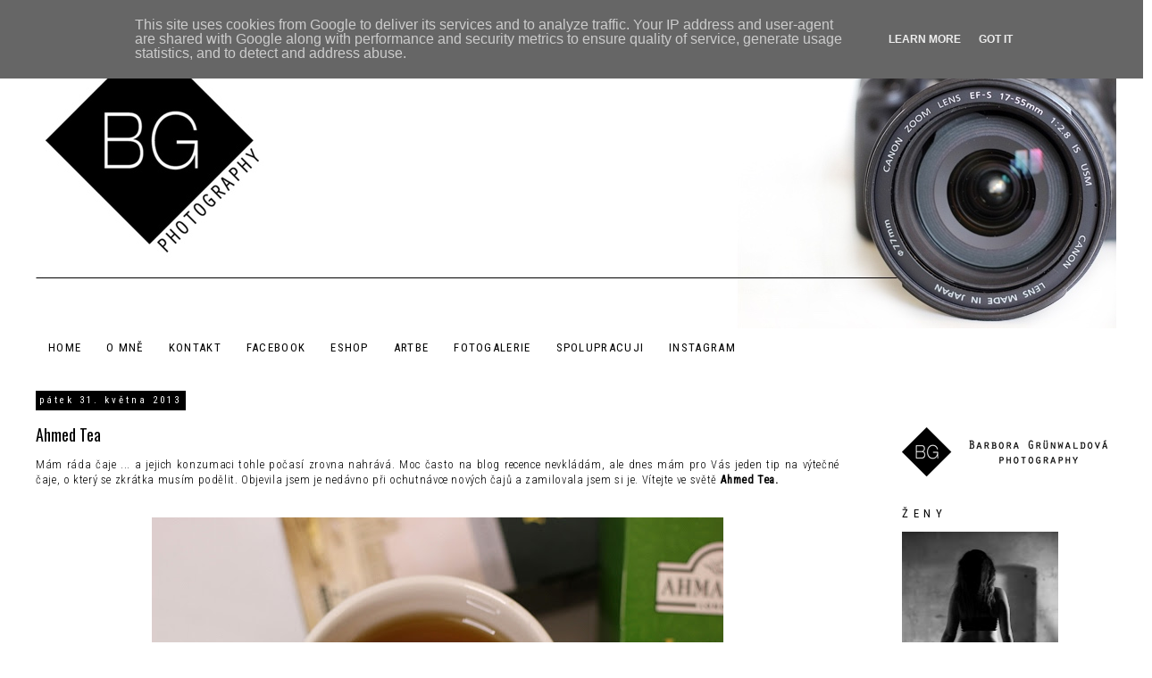

--- FILE ---
content_type: text/html; charset=UTF-8
request_url: http://www.bgphotography.cz/2013/05/ahmed-tea.html
body_size: 23374
content:
<!DOCTYPE html>
<html class='v2' dir='ltr' xmlns='http://www.w3.org/1999/xhtml' xmlns:b='http://www.google.com/2005/gml/b' xmlns:data='http://www.google.com/2005/gml/data' xmlns:expr='http://www.google.com/2005/gml/expr'>
<head>
<link href='https://www.blogger.com/static/v1/widgets/335934321-css_bundle_v2.css' rel='stylesheet' type='text/css'/>
<meta content='width=1100' name='viewport'/>
<meta content='text/html; charset=UTF-8' http-equiv='Content-Type'/>
<meta content='blogger' name='generator'/>
<link href='http://www.bgphotography.cz/favicon.ico' rel='icon' type='image/x-icon'/>
<link href='http://www.bgphotography.cz/2013/05/ahmed-tea.html' rel='canonical'/>
<link rel="alternate" type="application/atom+xml" title="BG Photography - Atom" href="http://www.bgphotography.cz/feeds/posts/default" />
<link rel="alternate" type="application/rss+xml" title="BG Photography - RSS" href="http://www.bgphotography.cz/feeds/posts/default?alt=rss" />
<link rel="service.post" type="application/atom+xml" title="BG Photography - Atom" href="https://www.blogger.com/feeds/6006315458703789332/posts/default" />

<link rel="alternate" type="application/atom+xml" title="BG Photography - Atom" href="http://www.bgphotography.cz/feeds/4583706749088129321/comments/default" />
<!--Can't find substitution for tag [blog.ieCssRetrofitLinks]-->
<link href='https://blogger.googleusercontent.com/img/b/R29vZ2xl/AVvXsEiuVtBuv8S9Kh38phjtVS8TdfZkEC-E-U3FdC0Z8BOch-l4XUyNOY1kGtWTQf5D7QVomPvq3mV0EhW3EzFJuWxOn87bZ-93izKJFyuVEkdfpNuUb07WvYgqp0fY0DHozZSgmccw4KzQpbS3/s640/IMG_4862_Z.jpg' rel='image_src'/>
<meta content='http://www.bgphotography.cz/2013/05/ahmed-tea.html' property='og:url'/>
<meta content='Ahmed Tea' property='og:title'/>
<meta content=' Mám ráda čaje ... a jejich konzumaci tohle počasí zrovna nahrává. Moc často na blog recence nevkládám, ale dnes mám pro Vás jeden tip na vý...' property='og:description'/>
<meta content='https://blogger.googleusercontent.com/img/b/R29vZ2xl/AVvXsEiuVtBuv8S9Kh38phjtVS8TdfZkEC-E-U3FdC0Z8BOch-l4XUyNOY1kGtWTQf5D7QVomPvq3mV0EhW3EzFJuWxOn87bZ-93izKJFyuVEkdfpNuUb07WvYgqp0fY0DHozZSgmccw4KzQpbS3/w1200-h630-p-k-no-nu/IMG_4862_Z.jpg' property='og:image'/>
<title>BG Photography: Ahmed Tea</title>
<link href='http://fonts.googleapis.com/css?family=Roboto+Condensed:300, 400, 500, 700&subset=latin,latin-ext' rel='stylesheet' type='text/css'/>
<link href='http://fonts.googleapis.com/css?family=Oswald:400&subset=latin,latin-ext' rel='stylesheet' type='text/css'/>
<style type='text/css'>@font-face{font-family:'Oswald';font-style:normal;font-weight:400;font-display:swap;src:url(//fonts.gstatic.com/s/oswald/v57/TK3_WkUHHAIjg75cFRf3bXL8LICs1_FvsUtiZSSUhiCXABTV.woff2)format('woff2');unicode-range:U+0460-052F,U+1C80-1C8A,U+20B4,U+2DE0-2DFF,U+A640-A69F,U+FE2E-FE2F;}@font-face{font-family:'Oswald';font-style:normal;font-weight:400;font-display:swap;src:url(//fonts.gstatic.com/s/oswald/v57/TK3_WkUHHAIjg75cFRf3bXL8LICs1_FvsUJiZSSUhiCXABTV.woff2)format('woff2');unicode-range:U+0301,U+0400-045F,U+0490-0491,U+04B0-04B1,U+2116;}@font-face{font-family:'Oswald';font-style:normal;font-weight:400;font-display:swap;src:url(//fonts.gstatic.com/s/oswald/v57/TK3_WkUHHAIjg75cFRf3bXL8LICs1_FvsUliZSSUhiCXABTV.woff2)format('woff2');unicode-range:U+0102-0103,U+0110-0111,U+0128-0129,U+0168-0169,U+01A0-01A1,U+01AF-01B0,U+0300-0301,U+0303-0304,U+0308-0309,U+0323,U+0329,U+1EA0-1EF9,U+20AB;}@font-face{font-family:'Oswald';font-style:normal;font-weight:400;font-display:swap;src:url(//fonts.gstatic.com/s/oswald/v57/TK3_WkUHHAIjg75cFRf3bXL8LICs1_FvsUhiZSSUhiCXABTV.woff2)format('woff2');unicode-range:U+0100-02BA,U+02BD-02C5,U+02C7-02CC,U+02CE-02D7,U+02DD-02FF,U+0304,U+0308,U+0329,U+1D00-1DBF,U+1E00-1E9F,U+1EF2-1EFF,U+2020,U+20A0-20AB,U+20AD-20C0,U+2113,U+2C60-2C7F,U+A720-A7FF;}@font-face{font-family:'Oswald';font-style:normal;font-weight:400;font-display:swap;src:url(//fonts.gstatic.com/s/oswald/v57/TK3_WkUHHAIjg75cFRf3bXL8LICs1_FvsUZiZSSUhiCXAA.woff2)format('woff2');unicode-range:U+0000-00FF,U+0131,U+0152-0153,U+02BB-02BC,U+02C6,U+02DA,U+02DC,U+0304,U+0308,U+0329,U+2000-206F,U+20AC,U+2122,U+2191,U+2193,U+2212,U+2215,U+FEFF,U+FFFD;}</style>
<style id='page-skin-1' type='text/css'><!--
/*
-----------------------------------------------
Blogger Template Style
Name:     Simple
Designer: Josh Peterson
URL:      www.noaesthetic.com
----------------------------------------------- */
/* Variable definitions
====================
<Variable name="keycolor" description="Main Color" type="color" default="#66bbdd"/>
<Group description="Page Text" selector="body">
<Variable name="body.font" description="Font" type="font"
default="normal normal 12px Arial, Tahoma, Helvetica, FreeSans, sans-serif"/>
<Variable name="body.text.color" description="Text Color" type="color" default="#222222"/>
</Group>
<Group description="Backgrounds" selector=".body-fauxcolumns-outer">
<Variable name="body.background.color" description="Outer Background" type="color" default="#66bbdd"/>
<Variable name="content.background.color" description="Main Background" type="color" default="#ffffff"/>
<Variable name="header.background.color" description="Header Background" type="color" default="transparent"/>
</Group>
<Group description="Links" selector=".main-outer">
<Variable name="link.color" description="Link Color" type="color" default="#2288bb"/>
<Variable name="link.visited.color" description="Visited Color" type="color" default="#888888"/>
<Variable name="link.hover.color" description="Hover Color" type="color" default="#33aaff"/>
</Group>
<Group description="Blog Title" selector=".header h1">
<Variable name="header.font" description="Font" type="font"
default="normal normal 60px Arial, Tahoma, Helvetica, FreeSans, sans-serif"/>
<Variable name="header.text.color" description="Title Color" type="color" default="#3399bb" />
</Group>
<Group description="Blog Description" selector=".header .description">
<Variable name="description.text.color" description="Description Color" type="color"
default="#777777" />
</Group>
<Group description="Tabs Text" selector=".tabs-inner .widget li a">
<Variable name="tabs.font" description="Font" type="font"
default="normal normal 14px Arial, Tahoma, Helvetica, FreeSans, sans-serif"/>
<Variable name="tabs.text.color" description="Text Color" type="color" default="#999999"/>
<Variable name="tabs.selected.text.color" description="Selected Color" type="color" default="#000000"/>
</Group>
<Group description="Tabs Background" selector=".tabs-outer .PageList">
<Variable name="tabs.background.color" description="Background Color" type="color" default="#f5f5f5"/>
<Variable name="tabs.selected.background.color" description="Selected Color" type="color" default="#eeeeee"/>
</Group>
<Group description="Post Title" selector="h3.post-title, .comments h4">
<Variable name="post.title.font" description="Font" type="font"
default="normal normal 22px Arial, Tahoma, Helvetica, FreeSans, sans-serif"/>
</Group>
<Group description="Date Header" selector=".date-header">
<Variable name="date.header.color" description="Text Color" type="color"
default="#000000"/>
<Variable name="date.header.background.color" description="Background Color" type="color"
default="transparent"/>
</Group>
<Group description="Post Footer" selector=".post-footer">
<Variable name="post.footer.text.color" description="Text Color" type="color" default="#666666"/>
<Variable name="post.footer.background.color" description="Background Color" type="color"
default="#f9f9f9"/>
<Variable name="post.footer.border.color" description="Shadow Color" type="color" default="#eeeeee"/>
</Group>
<Group description="Gadgets" selector="h2">
<Variable name="widget.title.font" description="Title Font" type="font"
default="normal bold 11px Arial, Tahoma, Helvetica, FreeSans, sans-serif"/>
<Variable name="widget.title.text.color" description="Title Color" type="color" default="#000000"/>
<Variable name="widget.alternate.text.color" description="Alternate Color" type="color" default="#999999"/>
</Group>
<Group description="Images" selector=".main-inner">
<Variable name="image.background.color" description="Background Color" type="color" default="#ffffff"/>
<Variable name="image.border.color" description="Border Color" type="color" default="#eeeeee"/>
<Variable name="image.text.color" description="Caption Text Color" type="color" default="#000000"/>
</Group>
<Group description="Accents" selector=".content-inner">
<Variable name="body.rule.color" description="Separator Line Color" type="color" default="#eeeeee"/>
<Variable name="tabs.border.color" description="Tabs Border Color" type="color" default="transparent"/>
</Group>
<Variable name="body.background" description="Body Background" type="background"
color="#ffffff" default="$(color) none repeat scroll top left"/>
<Variable name="body.background.override" description="Body Background Override" type="string" default=""/>
<Variable name="body.background.gradient.cap" description="Body Gradient Cap" type="url"
default="url(//www.blogblog.com/1kt/simple/gradients_light.png)"/>
<Variable name="body.background.gradient.tile" description="Body Gradient Tile" type="url"
default="url(//www.blogblog.com/1kt/simple/body_gradient_tile_light.png)"/>
<Variable name="content.background.color.selector" description="Content Background Color Selector" type="string" default=".content-inner"/>
<Variable name="content.padding" description="Content Padding" type="length" default="10px"/>
<Variable name="content.padding.horizontal" description="Content Horizontal Padding" type="length" default="10px"/>
<Variable name="content.shadow.spread" description="Content Shadow Spread" type="length" default="40px"/>
<Variable name="content.shadow.spread.webkit" description="Content Shadow Spread (WebKit)" type="length" default="5px"/>
<Variable name="content.shadow.spread.ie" description="Content Shadow Spread (IE)" type="length" default="10px"/>
<Variable name="main.border.width" description="Main Border Width" type="length" default="0"/>
<Variable name="header.background.gradient" description="Header Gradient" type="url" default="none"/>
<Variable name="header.shadow.offset.left" description="Header Shadow Offset Left" type="length" default="-1px"/>
<Variable name="header.shadow.offset.top" description="Header Shadow Offset Top" type="length" default="-1px"/>
<Variable name="header.shadow.spread" description="Header Shadow Spread" type="length" default="1px"/>
<Variable name="header.padding" description="Header Padding" type="length" default="30px"/>
<Variable name="header.border.size" description="Header Border Size" type="length" default="1px"/>
<Variable name="header.bottom.border.size" description="Header Bottom Border Size" type="length" default="1px"/>
<Variable name="header.border.horizontalsize" description="Header Horizontal Border Size" type="length" default="0"/>
<Variable name="description.text.size" description="Description Text Size" type="string" default="140%"/>
<Variable name="tabs.margin.top" description="Tabs Margin Top" type="length" default="0" />
<Variable name="tabs.margin.side" description="Tabs Side Margin" type="length" default="30px" />
<Variable name="tabs.background.gradient" description="Tabs Background Gradient" type="url"
default="url(//www.blogblog.com/1kt/simple/gradients_light.png)"/>
<Variable name="tabs.border.width" description="Tabs Border Width" type="length" default="1px"/>
<Variable name="tabs.bevel.border.width" description="Tabs Bevel Border Width" type="length" default="1px"/>
<Variable name="date.header.padding" description="Date Header Padding" type="string" default="inherit"/>
<Variable name="date.header.letterspacing" description="Date Header Letter Spacing" type="string" default="inherit"/>
<Variable name="date.header.margin" description="Date Header Margin" type="string" default="inherit"/>
<Variable name="post.margin.bottom" description="Post Bottom Margin" type="length" default="25px"/>
<Variable name="image.border.small.size" description="Image Border Small Size" type="length" default="2px"/>
<Variable name="image.border.large.size" description="Image Border Large Size" type="length" default="5px"/>
<Variable name="page.width.selector" description="Page Width Selector" type="string" default=".region-inner"/>
<Variable name="page.width" description="Page Width" type="string" default="auto"/>
<Variable name="main.section.margin" description="Main Section Margin" type="length" default="15px"/>
<Variable name="main.padding" description="Main Padding" type="length" default="15px"/>
<Variable name="main.padding.top" description="Main Padding Top" type="length" default="30px"/>
<Variable name="main.padding.bottom" description="Main Padding Bottom" type="length" default="30px"/>
<Variable name="paging.background"
color="#ffffff"
description="Background of blog paging area" type="background"
default="transparent none no-repeat scroll top center"/>
<Variable name="footer.bevel" description="Bevel border length of footer" type="length" default="0"/>
<Variable name="mobile.background.overlay" description="Mobile Background Overlay" type="string"
default="transparent none repeat scroll top left"/>
<Variable name="mobile.background.size" description="Mobile Background Size" type="string" default="auto"/>
<Variable name="mobile.button.color" description="Mobile Button Color" type="color" default="#ffffff" />
<Variable name="startSide" description="Side where text starts in blog language" type="automatic" default="left"/>
<Variable name="endSide" description="Side where text ends in blog language" type="automatic" default="right"/>
*/
.quickedit{display:none;}
/* Content
----------------------------------------------- */
body {
font: normal 300 12px Roboto Condensed;
color: #000000;
background: #ffffff none repeat scroll top left;
padding: 0 0 0 0;
}
#CustomSearch1 {
margin: 0 auto;
}
input {
background: #fff;
border: 1px solid #000!important;
padding: 3px;
color: #000;
width: 60px;
font: normal 300 12px Roboto Condensed
}
input.gsc-input {
line-height: 1.9;
}
input.gsc-search-button {
line-height: 1.5;
}
input#submit {
color: #fff;
}
input#submit:hover {
cursor: pointer;
}
h2 {
letter-spacing: .1em;
text-transform: uppercase;
}
html body .region-inner {
min-width: 0;
max-width: 100%;
width: auto;
}
a:link {
text-decoration:none;
color: #000000;
}
a:visited {
text-decoration:none;
color: #000000;
}
a:hover {
text-decoration:underline;
color: #666666;
}
.body-fauxcolumn-outer .fauxcolumn-inner {
background: transparent none repeat scroll top left;
_background-image: none;
}
.body-fauxcolumn-outer .cap-top {
position: absolute;
z-index: 1;
height: 400px;
width: 100%;
background: #ffffff none repeat scroll top left;
}
.body-fauxcolumn-outer .cap-top .cap-left {
width: 100%;
background: transparent none repeat-x scroll top left;
_background-image: none;
}
.content-outer {
-moz-box-shadow: 0 0 0 rgba(0, 0, 0, .15);
-webkit-box-shadow: 0 0 0 rgba(0, 0, 0, .15);
-goog-ms-box-shadow: 0 0 0 #333333;
box-shadow: 0 0 0 rgba(0, 0, 0, .15);
margin-bottom: 1px;
}
.content-inner {
padding: 10px 40px;
}
.content-inner {
background-color: #ffffff;
}
/* Header
----------------------------------------------- */
.header-inner .widget {
margin:0;
}
.header-outer {
background: transparent none repeat-x scroll 0 -400px;
_background-image: none;
}
.Header h1 {
font: normal normal 40px 'Trebuchet MS',Trebuchet,Verdana,sans-serif;
color: #000000;
text-shadow: 0 0 0 rgba(0, 0, 0, .2);
}
.Header h1 a {
color: #000000;
}
.Header .description {
font-size: 18px;
color: #000000;
}
.header-inner .Header .titlewrapper {
padding: 22px 0;
}
.header-inner .Header .descriptionwrapper {
padding: 0 0;
}
/* Tabs
----------------------------------------------- */
.tabs-inner .section:first-child {
border-top: 0 solid transparent;
}
.tabs-inner .section:first-child ul {
margin-top: -1px;
border-top: 1px solid transparent;
border-left: 1px solid transparent;
border-right: 1px solid transparent;
}
.tabs-inner .widget ul {
background: transparent none repeat-x scroll 0 -800px;
_background-image: none;
border-bottom: 1px solid transparent;
margin-top: 0;
margin-left: -30px;
margin-right: -30px;
}
.tabs-inner .widget li a {
display: inline-block;
padding: .6em 1em;
font: normal normal 13px Roboto Condensed;
color: #000000;
border-left: 1px solid #ffffff;
border-right: 1px solid transparent;
text-transform: uppercase;
letter-spacing: .1em;
}
.tabs-inner .widget li:first-child a {
border-left: none;
}
.tabs-inner .widget li.selected a, .tabs-inner .widget li a:hover {
color: #ffffff;
background-color: #000000;
text-decoration: none;
}
/* Columns
----------------------------------------------- */
.main-outer {
border-top: 0 solid transparent;
}
.fauxcolumn-left-outer .fauxcolumn-inner {
border-right: 1px solid transparent;
}
.fauxcolumn-right-outer .fauxcolumn-inner {
border-left: 1px solid transparent;
}
/* Headings
----------------------------------------------- */
h2 {
margin: 0 0 1em 0;
font: normal normal 13px Roboto Condensed;
color: #000000;
}
/* Widgets
----------------------------------------------- */
.widget .zippy {
color: #999999;
text-shadow: 2px 2px 1px rgba(0, 0, 0, .1);
}
.widget .popular-posts ul {
list-style: none;
}
.FollowByEmail .follow-by-email-inner .follow-by-email-submit {
margin-left: 5px;
border-radius: 0px;
background: #fff;
color: #000;
font: normal normal 13px Roboto;
height: 30px;
}
select {
color: #000;
background-color: #fff;
border-radius: 0;
text-align: center;
-webkit-appearance: none;
height: 27px;
padding-left: 10px;
font: normal normal 12px Roboto;
box-shadow: none !important;
outline: 0;
border: 1px solid;
letter-spacing: .2em;
width: 210px;
}
/* Posts
----------------------------------------------- */
.date-header span {
background-color: #000000;
color: #ffffff;
padding: 0.4em;
letter-spacing: 3px;
margin: inherit;
font: normal normal 11px Roboto Condensed;
text-transform: none;
}
.main-inner {
padding-top: 35px;
padding-bottom: 65px;
}
.main-inner .column-center-inner {
padding: 0 0;
}
.main-inner .column-center-inner .section {
margin: 0 0;
}
.main-inner .column-right-outer {
margin-top: 38px;
}
.post {
margin: 0 0 45px 0;
width: 900px;
}
h3.post-title, .comments h4 {
font: normal 400 18px Oswald;
margin: 1em 0 0;
}
.post-body {
font-size: 105%;
line-height: 1.4;
position: relative;
letter-spacing: .05em;
}
.post-body img {
max-width:800px;
}
.post-body img, .post-body .tr-caption-container {
padding: 5px;
}
.post-body .tr-caption-container {
color: #000000;
}
.post-body .tr-caption-container img {
padding: 0;
background: transparent;
border: none;
-moz-box-shadow: 0 0 0 rgba(0, 0, 0, .1);
-webkit-box-shadow: 0 0 0 rgba(0, 0, 0, .1);
box-shadow: 0 0 0 rgba(0, 0, 0, .1);
}
.post-header {
margin: 0 0 1em;
line-height: 1.6;
font-size: 100%;
}
.post-footer {
margin: 20px -2px 0;
padding: 5px 10px;
color: #000000;
background-color: #eeeeee;
border-bottom: 1px solid transparent;
line-height: 1.6;
font-size: 100%;
}
#comments .comment-author {
padding-top: 1.5em;
border-top: 1px solid transparent;
background-position: 0 1.5em;
}
#comments .comment-author:first-child {
padding-top: 0;
border-top: none;
}
.avatar-image-container {
margin: .2em 0 0;
}
#comments .avatar-image-container img {
border: 1px solid transparent;
}
/* Comments
----------------------------------------------- */
.comments .comments-content .icon.blog-author {
background-repeat: no-repeat;
background-image: url([data-uri]);
}
.comments .comments-content .loadmore a {
border-top: 1px solid #999999;
border-bottom: 1px solid #999999;
}
.comments .comment-thread.inline-thread {
background-color: #eeeeee;
}
.comments .continue {
border-top: 2px solid #999999;
}
/* Accents
---------------------------------------------- */
.section-columns td.columns-cell {
border-left: 1px solid transparent;
}
.blog-pager {
border-bottom: .15em solid;
padding-bottom:10px;
}
.blog-pager-older-link, .home-link,
.blog-pager-newer-link {
background-color: #ffffff;
padding: 5px;
}
.footer-outer {
}
/* Mobile
----------------------------------------------- */
body.mobile  {
background-size: auto;
}
.mobile .body-fauxcolumn-outer {
background: transparent none repeat scroll top left;
}
.mobile .body-fauxcolumn-outer .cap-top {
background-size: 100% auto;
}
.mobile .content-outer {
-webkit-box-shadow: 0 0 3px rgba(0, 0, 0, .15);
box-shadow: 0 0 3px rgba(0, 0, 0, .15);
}
body.mobile .AdSense {
margin: 0 -0;
}
.mobile .tabs-inner .widget ul {
margin-left: 0;
margin-right: 0;
}
.mobile .post {
margin: 0;
}
.mobile .main-inner .column-center-inner .section {
margin: 0;
}
.mobile .date-header span {
padding: 0.1em 10px;
margin: 0 -10px;
}
.mobile h3.post-title {
margin: 0;
}
.mobile .blog-pager {
background: transparent none no-repeat scroll top center;
}
.mobile .footer-outer {
border-top: none;
}
.mobile .main-inner, .mobile .footer-inner {
background-color: #ffffff;
}
.mobile-index-contents {
color: #000000;
}
.mobile-link-button {
background-color: #000000;
}
.mobile-link-button a:link, .mobile-link-button a:visited {
color: #ffffff;
}
.mobile .tabs-inner .section:first-child {
border-top: none;
}
.mobile .tabs-inner .PageList .widget-content {
background-color: #000000;
color: #ffffff;
border-top: 1px solid transparent;
border-bottom: 1px solid transparent;
}
.mobile .tabs-inner .PageList .widget-content .pagelist-arrow {
border-left: 1px solid transparent;
}
.post-body img, .post-body .tr-caption-container, .Profile img, .Image img,
.BlogList .item-thumbnail img {
padding: 0 !important;
border: none !important;
background: none !important;
-moz-box-shadow: 0px 0px 0px transparent !important;
-webkit-box-shadow: 0px 0px 0px transparent !important;
box-shadow: 0px 0px 0px transparent !important;
--></style>
<style id='template-skin-1' type='text/css'><!--
body {
min-width: 1290px;
}
.content-outer, .content-fauxcolumn-outer, .region-inner {
min-width: 1290px;
max-width: 1290px;
_width: 1290px;
}
.main-inner .columns {
padding-left: 0px;
padding-right: 270px;
}
.main-inner .fauxcolumn-center-outer {
left: 0px;
right: 270px;
/* IE6 does not respect left and right together */
_width: expression(this.parentNode.offsetWidth -
parseInt("0px") -
parseInt("270px") + 'px');
}
.main-inner .fauxcolumn-left-outer {
width: 0px;
}
.main-inner .fauxcolumn-right-outer {
width: 270px;
}
.main-inner .column-left-outer {
width: 0px;
right: 100%;
margin-left: -0px;
}
.main-inner .column-right-outer {
width: 270px;
margin-right: -270px;
}
#layout {
min-width: 0;
}
#layout .content-outer {
min-width: 0;
width: 800px;
}
#layout .region-inner {
min-width: 0;
width: auto;
}
--></style>
<link href='https://www.blogger.com/dyn-css/authorization.css?targetBlogID=6006315458703789332&amp;zx=31daec7f-9739-4c75-9285-26adaa7a9aeb' media='none' onload='if(media!=&#39;all&#39;)media=&#39;all&#39;' rel='stylesheet'/><noscript><link href='https://www.blogger.com/dyn-css/authorization.css?targetBlogID=6006315458703789332&amp;zx=31daec7f-9739-4c75-9285-26adaa7a9aeb' rel='stylesheet'/></noscript>
<meta name='google-adsense-platform-account' content='ca-host-pub-1556223355139109'/>
<meta name='google-adsense-platform-domain' content='blogspot.com'/>

<script type="text/javascript" language="javascript">
  // Supply ads personalization default for EEA readers
  // See https://www.blogger.com/go/adspersonalization
  adsbygoogle = window.adsbygoogle || [];
  if (typeof adsbygoogle.requestNonPersonalizedAds === 'undefined') {
    adsbygoogle.requestNonPersonalizedAds = 1;
  }
</script>


</head>
<body class='loading'>
<div class='body-fauxcolumns'>
<div class='fauxcolumn-outer body-fauxcolumn-outer'>
<div class='cap-top'>
<div class='cap-left'></div>
<div class='cap-right'></div>
</div>
<div class='fauxborder-left'>
<div class='fauxborder-right'></div>
<div class='fauxcolumn-inner'>
</div>
</div>
<div class='cap-bottom'>
<div class='cap-left'></div>
<div class='cap-right'></div>
</div>
</div>
</div>
<div class='content'>
<div class='content-fauxcolumns'>
<div class='fauxcolumn-outer content-fauxcolumn-outer'>
<div class='cap-top'>
<div class='cap-left'></div>
<div class='cap-right'></div>
</div>
<div class='fauxborder-left'>
<div class='fauxborder-right'></div>
<div class='fauxcolumn-inner'>
</div>
</div>
<div class='cap-bottom'>
<div class='cap-left'></div>
<div class='cap-right'></div>
</div>
</div>
</div>
<div class='content-outer'>
<div class='content-cap-top cap-top'>
<div class='cap-left'></div>
<div class='cap-right'></div>
</div>
<div class='fauxborder-left content-fauxborder-left'>
<div class='fauxborder-right content-fauxborder-right'></div>
<div class='content-inner'>
<header>
<div class='header-outer'>
<div class='header-cap-top cap-top'>
<div class='cap-left'></div>
<div class='cap-right'></div>
</div>
<div class='fauxborder-left header-fauxborder-left'>
<div class='fauxborder-right header-fauxborder-right'></div>
<div class='region-inner header-inner'>
<div class='header section' id='header'><div class='widget Image' data-version='1' id='Image7'>
<div class='widget-content'>
<img alt='' height='358' id='Image7_img' src='https://blogger.googleusercontent.com/img/b/R29vZ2xl/AVvXsEhxYo6bXQg4dXclbAqWKO0lLfkcy5uS23KxZhoQ-zo7Ezjq7Nll5XlYNG69LA_WM4piurl_6OwF3iTp3FL5nIASPON-1m-ro9o2iknkR-qe2jYt72MqmSlh8VsAKTV6gMaNlSSFHFwUvqY/s1600/logo_bgphotography.jpg' width='1210'/>
<br/>
</div>
<div class='clear'></div>
</div><div class='widget Header' data-version='1' id='Header1'>
<div id='header-inner'>
<a href='http://www.bgphotography.cz/' style='display: block'>
<img alt='BG Photography' height='2px; ' id='Header1_headerimg' src='http://4.bp.blogspot.com/-6WuD7Z8zhq8/VAG7g54la5I/AAAAAAAADoU/p6PjF3CVogY/s1600/header_bgphotography.png' style='display: block' width='1200px; '/>
</a>
</div>
</div></div>
</div>
</div>
<div class='header-cap-bottom cap-bottom'>
<div class='cap-left'></div>
<div class='cap-right'></div>
</div>
</div>
</header>
<div class='tabs-outer'>
<div class='tabs-cap-top cap-top'>
<div class='cap-left'></div>
<div class='cap-right'></div>
</div>
<div class='fauxborder-left tabs-fauxborder-left'>
<div class='fauxborder-right tabs-fauxborder-right'></div>
<div class='region-inner tabs-inner'>
<div class='tabs section' id='crosscol'><div class='widget PageList' data-version='1' id='PageList1'>
<h2>ArtBe</h2>
<div class='widget-content'>
<ul>
<li>
<a href='http://www.bgphotography.cz/'>HOME</a>
</li>
<li>
<a href='http://www.bgphotography.cz/p/o-me.html'>O MNĚ</a>
</li>
<li>
<a href='http://www.bgphotography.cz/p/kontakt_3344.html'>KONTAKT</a>
</li>
<li>
<a href='https://www.facebook.com/BarboraGrunwaldovaBGPhotography'>FACEBOOK</a>
</li>
<li>
<a href='http://www.fler.cz/bg-photography'>ESHOP</a>
</li>
<li>
<a href='http://artbe.cz/vylohy/bg-photography/'>ArtBe</a>
</li>
<li>
<a href='https://barboragrunwaldova.com/'>FOTOGALERIE</a>
</li>
<li>
<a href='http://www.bgphotography.cz/p/spolupracuji.html'>SPOLUPRACUJI</a>
</li>
<li>
<a href='http://instagram.com/barboragrunwaldova#'>INSTAGRAM</a>
</li>
</ul>
<div class='clear'></div>
</div>
</div></div>
<div class='tabs no-items section' id='crosscol-overflow'></div>
</div>
</div>
<div class='tabs-cap-bottom cap-bottom'>
<div class='cap-left'></div>
<div class='cap-right'></div>
</div>
</div>
<div class='main-outer'>
<div class='main-cap-top cap-top'>
<div class='cap-left'></div>
<div class='cap-right'></div>
</div>
<div class='fauxborder-left main-fauxborder-left'>
<div class='fauxborder-right main-fauxborder-right'></div>
<div class='region-inner main-inner'>
<div class='columns fauxcolumns'>
<div class='fauxcolumn-outer fauxcolumn-center-outer'>
<div class='cap-top'>
<div class='cap-left'></div>
<div class='cap-right'></div>
</div>
<div class='fauxborder-left'>
<div class='fauxborder-right'></div>
<div class='fauxcolumn-inner'>
</div>
</div>
<div class='cap-bottom'>
<div class='cap-left'></div>
<div class='cap-right'></div>
</div>
</div>
<div class='fauxcolumn-outer fauxcolumn-left-outer'>
<div class='cap-top'>
<div class='cap-left'></div>
<div class='cap-right'></div>
</div>
<div class='fauxborder-left'>
<div class='fauxborder-right'></div>
<div class='fauxcolumn-inner'>
</div>
</div>
<div class='cap-bottom'>
<div class='cap-left'></div>
<div class='cap-right'></div>
</div>
</div>
<div class='fauxcolumn-outer fauxcolumn-right-outer'>
<div class='cap-top'>
<div class='cap-left'></div>
<div class='cap-right'></div>
</div>
<div class='fauxborder-left'>
<div class='fauxborder-right'></div>
<div class='fauxcolumn-inner'>
</div>
</div>
<div class='cap-bottom'>
<div class='cap-left'></div>
<div class='cap-right'></div>
</div>
</div>
<!-- corrects IE6 width calculation -->
<div class='columns-inner'>
<div class='column-center-outer'>
<div class='column-center-inner'>
<div class='main section' id='main'><div class='widget Blog' data-version='1' id='Blog1'>
<div class='blog-posts hfeed'>

          <div class="date-outer">
        
<h2 class='date-header'><span>pátek 31. května 2013</span></h2>

          <div class="date-posts">
        
<div class='post-outer'>
<div class='post hentry' itemprop='blogPost' itemscope='itemscope' itemtype='http://schema.org/BlogPosting'>
<meta content='https://blogger.googleusercontent.com/img/b/R29vZ2xl/AVvXsEiuVtBuv8S9Kh38phjtVS8TdfZkEC-E-U3FdC0Z8BOch-l4XUyNOY1kGtWTQf5D7QVomPvq3mV0EhW3EzFJuWxOn87bZ-93izKJFyuVEkdfpNuUb07WvYgqp0fY0DHozZSgmccw4KzQpbS3/s640/IMG_4862_Z.jpg' itemprop='image_url'/>
<meta content='6006315458703789332' itemprop='blogId'/>
<meta content='4583706749088129321' itemprop='postId'/>
<a name='4583706749088129321'></a>
<h3 class='post-title entry-title' itemprop='name'>
Ahmed Tea
</h3>
<div class='post-header'>
<div class='post-header-line-1'></div>
</div>
<div class='post-body entry-content' id='post-body-4583706749088129321' itemprop='description articleBody'>
<div style="text-align: justify;">
Mám ráda čaje ... a jejich konzumaci tohle počasí zrovna nahrává. Moc často na blog recence nevkládám, ale dnes mám pro Vás jeden tip na výtečné čaje, o který se zkrátka musím podělit. Objevila jsem je nedávno při ochutnávce nových čajů a zamilovala jsem si je. Vítejte ve světě <a href="http://www.ahmadtea.cz/index.html" target="_blank"><b>Ahmed Tea. </b></a></div>
<br />
<br />
<div class="separator" style="clear: both; text-align: center;">
<a href="https://blogger.googleusercontent.com/img/b/R29vZ2xl/AVvXsEiuVtBuv8S9Kh38phjtVS8TdfZkEC-E-U3FdC0Z8BOch-l4XUyNOY1kGtWTQf5D7QVomPvq3mV0EhW3EzFJuWxOn87bZ-93izKJFyuVEkdfpNuUb07WvYgqp0fY0DHozZSgmccw4KzQpbS3/s1600/IMG_4862_Z.jpg" imageanchor="1" style="margin-left: 1em; margin-right: 1em;"><img border="0" height="426" src="https://blogger.googleusercontent.com/img/b/R29vZ2xl/AVvXsEiuVtBuv8S9Kh38phjtVS8TdfZkEC-E-U3FdC0Z8BOch-l4XUyNOY1kGtWTQf5D7QVomPvq3mV0EhW3EzFJuWxOn87bZ-93izKJFyuVEkdfpNuUb07WvYgqp0fY0DHozZSgmccw4KzQpbS3/s640/IMG_4862_Z.jpg" width="640" /></a></div>
<br />
<div class="separator" style="clear: both; text-align: center;">
<a href="https://blogger.googleusercontent.com/img/b/R29vZ2xl/AVvXsEgQ7LpKzv5F23kP_Wm5IKVafr6rrqKEAp_64b9lcBUFvEgv6vSArShtDwNLfQUm_yt-8T3BqK7_3_M6iHe2rC6811uaAmdE6Tj-XTBKJlUUFi57T-7wlesD6tu3hHnN0OFEmil8F1ewlRdp/s1600/IMG_4866_Z.jpg" imageanchor="1" style="margin-left: 1em; margin-right: 1em;"><img border="0" height="428" src="https://blogger.googleusercontent.com/img/b/R29vZ2xl/AVvXsEgQ7LpKzv5F23kP_Wm5IKVafr6rrqKEAp_64b9lcBUFvEgv6vSArShtDwNLfQUm_yt-8T3BqK7_3_M6iHe2rC6811uaAmdE6Tj-XTBKJlUUFi57T-7wlesD6tu3hHnN0OFEmil8F1ewlRdp/s640/IMG_4866_Z.jpg" width="640" /></a></div>
<br />
<div class="separator" style="clear: both; text-align: center;">
<a href="https://blogger.googleusercontent.com/img/b/R29vZ2xl/AVvXsEhzwmbeIUdkt_77JVVG7ub_aV3-OkOsQqaK7lTCU1SXUzImg8t1rtZfhGl4r6ysLXCI-GmQq3-pTcA1dlfufH0omKJmuWz8BQEKzYGCqNwA4HDqlXAyr4OwgAIKjzuDYNdmwRuNicXbItqz/s1600/IMG_4878_Z.jpg" imageanchor="1" style="margin-left: 1em; margin-right: 1em;"><img border="0" height="640" src="https://blogger.googleusercontent.com/img/b/R29vZ2xl/AVvXsEhzwmbeIUdkt_77JVVG7ub_aV3-OkOsQqaK7lTCU1SXUzImg8t1rtZfhGl4r6ysLXCI-GmQq3-pTcA1dlfufH0omKJmuWz8BQEKzYGCqNwA4HDqlXAyr4OwgAIKjzuDYNdmwRuNicXbItqz/s640/IMG_4878_Z.jpg" width="426" /></a></div>
<div style="text-align: center;">
Nejraději mám <a href="http://www.ahmadtea.cz/zeleny-jasminovy-caj.php" target="_blank">Zelený jasmínový čaj. </a>Jasmín tak nádherně voní&nbsp; a je úplně noblesní! A potom <a href="http://www.ahmadtea.cz/earl-grey.php" target="_blank">Earl Grey.</a>&nbsp; K tomu navíc najdete v krabičce překvapení v podobě čajové lžičky, což je velice příjemné.&nbsp; Ještě koupím 5 balení a mám celou sadu :-)</div>
<div style="text-align: center;">
<br /></div>
<div style="text-align: center;">
<br /></div>
<div style="text-align: center;">
<i>Jaké jsou Vaše oblíbené čaje?</i></div>
<div style="text-align: center;">
<br /></div>
<div style="text-align: center;">
</div>
Foto <span class="st">&#169;</span> <a href="http://barboragrunwaldova.photodeck.com/" target="_blank"><b>Barbora Grünwaldová&nbsp;&nbsp;</b></a><br />
<span style="font-size: xx-small;">Fotografie podléhají autorskému zákonu.&nbsp; </span><b><br /></b>
<div style='clear: both;'></div>
</div>
<div class='post-footer'>
<div class='post-footer-line post-footer-line-1'><span class='post-author vcard'>
Vystavil
<span class='fn' itemprop='author' itemscope='itemscope' itemtype='http://schema.org/Person'>
<meta content='https://www.blogger.com/profile/13565943123994391718' itemprop='url'/>
<a class='g-profile' href='https://www.blogger.com/profile/13565943123994391718' rel='author' title='author profile'>
<span itemprop='name'>Barbora Grünwaldová</span>
</a>
</span>
</span>
<span class='post-timestamp'>
v
<meta content='http://www.bgphotography.cz/2013/05/ahmed-tea.html' itemprop='url'/>
<a class='timestamp-link' href='http://www.bgphotography.cz/2013/05/ahmed-tea.html' rel='bookmark' title='permanent link'><abbr class='published' itemprop='datePublished' title='2013-05-31T21:30:00+02:00'>21:30</abbr></a>
</span>
<span class='post-comment-link'>
</span>
<span class='post-icons'>
<span class='item-control blog-admin pid-494132116'>
<a href='https://www.blogger.com/post-edit.g?blogID=6006315458703789332&postID=4583706749088129321&from=pencil' title='Upravit příspěvek'>
<img alt='' class='icon-action' height='18' src='https://resources.blogblog.com/img/icon18_edit_allbkg.gif' width='18'/>
</a>
</span>
</span>
<div class='post-share-buttons goog-inline-block'>
<a class='goog-inline-block share-button sb-email' href='https://www.blogger.com/share-post.g?blogID=6006315458703789332&postID=4583706749088129321&target=email' target='_blank' title='Odeslat e-mailem'><span class='share-button-link-text'>Odeslat e-mailem</span></a><a class='goog-inline-block share-button sb-blog' href='https://www.blogger.com/share-post.g?blogID=6006315458703789332&postID=4583706749088129321&target=blog' onclick='window.open(this.href, "_blank", "height=270,width=475"); return false;' target='_blank' title='BlogThis!'><span class='share-button-link-text'>BlogThis!</span></a><a class='goog-inline-block share-button sb-twitter' href='https://www.blogger.com/share-post.g?blogID=6006315458703789332&postID=4583706749088129321&target=twitter' target='_blank' title='Sdílet na X'><span class='share-button-link-text'>Sdílet na X</span></a><a class='goog-inline-block share-button sb-facebook' href='https://www.blogger.com/share-post.g?blogID=6006315458703789332&postID=4583706749088129321&target=facebook' onclick='window.open(this.href, "_blank", "height=430,width=640"); return false;' target='_blank' title='Sdílet ve službě Facebook'><span class='share-button-link-text'>Sdílet ve službě Facebook</span></a><a class='goog-inline-block share-button sb-pinterest' href='https://www.blogger.com/share-post.g?blogID=6006315458703789332&postID=4583706749088129321&target=pinterest' target='_blank' title='Sdílet na Pinterestu'><span class='share-button-link-text'>Sdílet na Pinterestu</span></a>
</div>
</div>
<div class='post-footer-line post-footer-line-2'><span class='post-labels'>
Štítky:
<a href='http://www.bgphotography.cz/search/label/FOOD%20%2F%20J%C3%8DDLO' rel='tag'>FOOD / JÍDLO</a>
</span>
</div>
<div class='post-footer-line post-footer-line-3'><span class='post-location'>
</span>
</div>
</div>
</div>
<div class='comments' id='comments'>
<a name='comments'></a>
<h4>6 komentářů:</h4>
<div class='comments-content'>
<script async='async' src='' type='text/javascript'></script>
<script type='text/javascript'>
    (function() {
      var items = null;
      var msgs = null;
      var config = {};

// <![CDATA[
      var cursor = null;
      if (items && items.length > 0) {
        cursor = parseInt(items[items.length - 1].timestamp) + 1;
      }

      var bodyFromEntry = function(entry) {
        var text = (entry &&
                    ((entry.content && entry.content.$t) ||
                     (entry.summary && entry.summary.$t))) ||
            '';
        if (entry && entry.gd$extendedProperty) {
          for (var k in entry.gd$extendedProperty) {
            if (entry.gd$extendedProperty[k].name == 'blogger.contentRemoved') {
              return '<span class="deleted-comment">' + text + '</span>';
            }
          }
        }
        return text;
      }

      var parse = function(data) {
        cursor = null;
        var comments = [];
        if (data && data.feed && data.feed.entry) {
          for (var i = 0, entry; entry = data.feed.entry[i]; i++) {
            var comment = {};
            // comment ID, parsed out of the original id format
            var id = /blog-(\d+).post-(\d+)/.exec(entry.id.$t);
            comment.id = id ? id[2] : null;
            comment.body = bodyFromEntry(entry);
            comment.timestamp = Date.parse(entry.published.$t) + '';
            if (entry.author && entry.author.constructor === Array) {
              var auth = entry.author[0];
              if (auth) {
                comment.author = {
                  name: (auth.name ? auth.name.$t : undefined),
                  profileUrl: (auth.uri ? auth.uri.$t : undefined),
                  avatarUrl: (auth.gd$image ? auth.gd$image.src : undefined)
                };
              }
            }
            if (entry.link) {
              if (entry.link[2]) {
                comment.link = comment.permalink = entry.link[2].href;
              }
              if (entry.link[3]) {
                var pid = /.*comments\/default\/(\d+)\?.*/.exec(entry.link[3].href);
                if (pid && pid[1]) {
                  comment.parentId = pid[1];
                }
              }
            }
            comment.deleteclass = 'item-control blog-admin';
            if (entry.gd$extendedProperty) {
              for (var k in entry.gd$extendedProperty) {
                if (entry.gd$extendedProperty[k].name == 'blogger.itemClass') {
                  comment.deleteclass += ' ' + entry.gd$extendedProperty[k].value;
                } else if (entry.gd$extendedProperty[k].name == 'blogger.displayTime') {
                  comment.displayTime = entry.gd$extendedProperty[k].value;
                }
              }
            }
            comments.push(comment);
          }
        }
        return comments;
      };

      var paginator = function(callback) {
        if (hasMore()) {
          var url = config.feed + '?alt=json&v=2&orderby=published&reverse=false&max-results=50';
          if (cursor) {
            url += '&published-min=' + new Date(cursor).toISOString();
          }
          window.bloggercomments = function(data) {
            var parsed = parse(data);
            cursor = parsed.length < 50 ? null
                : parseInt(parsed[parsed.length - 1].timestamp) + 1
            callback(parsed);
            window.bloggercomments = null;
          }
          url += '&callback=bloggercomments';
          var script = document.createElement('script');
          script.type = 'text/javascript';
          script.src = url;
          document.getElementsByTagName('head')[0].appendChild(script);
        }
      };
      var hasMore = function() {
        return !!cursor;
      };
      var getMeta = function(key, comment) {
        if ('iswriter' == key) {
          var matches = !!comment.author
              && comment.author.name == config.authorName
              && comment.author.profileUrl == config.authorUrl;
          return matches ? 'true' : '';
        } else if ('deletelink' == key) {
          return config.baseUri + '/comment/delete/'
               + config.blogId + '/' + comment.id;
        } else if ('deleteclass' == key) {
          return comment.deleteclass;
        }
        return '';
      };

      var replybox = null;
      var replyUrlParts = null;
      var replyParent = undefined;

      var onReply = function(commentId, domId) {
        if (replybox == null) {
          // lazily cache replybox, and adjust to suit this style:
          replybox = document.getElementById('comment-editor');
          if (replybox != null) {
            replybox.height = '250px';
            replybox.style.display = 'block';
            replyUrlParts = replybox.src.split('#');
          }
        }
        if (replybox && (commentId !== replyParent)) {
          replybox.src = '';
          document.getElementById(domId).insertBefore(replybox, null);
          replybox.src = replyUrlParts[0]
              + (commentId ? '&parentID=' + commentId : '')
              + '#' + replyUrlParts[1];
          replyParent = commentId;
        }
      };

      var hash = (window.location.hash || '#').substring(1);
      var startThread, targetComment;
      if (/^comment-form_/.test(hash)) {
        startThread = hash.substring('comment-form_'.length);
      } else if (/^c[0-9]+$/.test(hash)) {
        targetComment = hash.substring(1);
      }

      // Configure commenting API:
      var configJso = {
        'maxDepth': config.maxThreadDepth
      };
      var provider = {
        'id': config.postId,
        'data': items,
        'loadNext': paginator,
        'hasMore': hasMore,
        'getMeta': getMeta,
        'onReply': onReply,
        'rendered': true,
        'initComment': targetComment,
        'initReplyThread': startThread,
        'config': configJso,
        'messages': msgs
      };

      var render = function() {
        if (window.goog && window.goog.comments) {
          var holder = document.getElementById('comment-holder');
          window.goog.comments.render(holder, provider);
        }
      };

      // render now, or queue to render when library loads:
      if (window.goog && window.goog.comments) {
        render();
      } else {
        window.goog = window.goog || {};
        window.goog.comments = window.goog.comments || {};
        window.goog.comments.loadQueue = window.goog.comments.loadQueue || [];
        window.goog.comments.loadQueue.push(render);
      }
    })();
// ]]>
  </script>
<div id='comment-holder'>
<div class="comment-thread toplevel-thread"><ol id="top-ra"><li class="comment" id="c1870656382011137836"><div class="avatar-image-container"><img src="//resources.blogblog.com/img/blank.gif" alt=""/></div><div class="comment-block"><div class="comment-header"><cite class="user">Anonymní</cite><span class="icon user "></span><span class="datetime secondary-text"><a rel="nofollow" href="http://www.bgphotography.cz/2013/05/ahmed-tea.html?showComment=1370065178672#c1870656382011137836">01 června, 2013</a></span></div><p class="comment-content">Baru,díky za tip-půjdu do něho.Zelené čaje miluju, už si bez něj nedovedu &quot;každé ráno&quot; ani představit.Krásný víkend.Pochvala za design blogu-miluji tvoje blogy,jsou tak krásné a báječně inspirativní.Jana</p><span class="comment-actions secondary-text"><a class="comment-reply" target="_self" data-comment-id="1870656382011137836">Odpovědět</a><span class="item-control blog-admin blog-admin pid-37346363"><a target="_self" href="https://www.blogger.com/comment/delete/6006315458703789332/1870656382011137836">Vymazat</a></span></span></div><div class="comment-replies"><div id="c1870656382011137836-rt" class="comment-thread inline-thread"><span class="thread-toggle thread-expanded"><span class="thread-arrow"></span><span class="thread-count"><a target="_self">Odpovědi</a></span></span><ol id="c1870656382011137836-ra" class="thread-chrome thread-expanded"><div><li class="comment" id="c3453974731650462040"><div class="avatar-image-container"><img src="//blogger.googleusercontent.com/img/b/R29vZ2xl/AVvXsEgB3CYB6-L9AZ0PKoMK0I8WpIWQX4bkDxyCzCEpgtB1M0fpMMzt-zIeQtGomttOK5aiakdhYD72HCTqaP2PhDNvo5po6iUFWi5NFCPV_D-OgDsyVi2V4TbLd2HbX2wigA8/s45-c/bara.jpg" alt=""/></div><div class="comment-block"><div class="comment-header"><cite class="user"><a href="https://www.blogger.com/profile/13565943123994391718" rel="nofollow">Barbora Grünwaldová</a></cite><span class="icon user blog-author"></span><span class="datetime secondary-text"><a rel="nofollow" href="http://www.bgphotography.cz/2013/05/ahmed-tea.html?showComment=1370067491194#c3453974731650462040">01 června, 2013</a></span></div><p class="comment-content">Ahoj Jani, ty jsi úžasná čtenářka! No ... malinko jsem minimalizovala a pohrála si s fontem písma. Černá ale i nadále zůstává, má svoje opodstatnění. Já dnes posnídala Earl Grey od Ahmeda a vyrážím fotit. Neprší, krásně se kolem lesů povaluje mlha, tak toho chci využít a jen tak se brouzdat v trávě. Krásný den a ještě jednou děkuji!</p><span class="comment-actions secondary-text"><span class="item-control blog-admin blog-admin pid-494132116"><a target="_self" href="https://www.blogger.com/comment/delete/6006315458703789332/3453974731650462040">Vymazat</a></span></span></div><div class="comment-replies"><div id="c3453974731650462040-rt" class="comment-thread inline-thread hidden"><span class="thread-toggle thread-expanded"><span class="thread-arrow"></span><span class="thread-count"><a target="_self">Odpovědi</a></span></span><ol id="c3453974731650462040-ra" class="thread-chrome thread-expanded"><div></div><div id="c3453974731650462040-continue" class="continue"><a class="comment-reply" target="_self" data-comment-id="3453974731650462040">Odpovědět</a></div></ol></div></div><div class="comment-replybox-single" id="c3453974731650462040-ce"></div></li></div><div id="c1870656382011137836-continue" class="continue"><a class="comment-reply" target="_self" data-comment-id="1870656382011137836">Odpovědět</a></div></ol></div></div><div class="comment-replybox-single" id="c1870656382011137836-ce"></div></li><li class="comment" id="c3294733435022063709"><div class="avatar-image-container"><img src="//resources.blogblog.com/img/blank.gif" alt=""/></div><div class="comment-block"><div class="comment-header"><cite class="user">Anonymní</cite><span class="icon user "></span><span class="datetime secondary-text"><a rel="nofollow" href="http://www.bgphotography.cz/2013/05/ahmed-tea.html?showComment=1370072476275#c3294733435022063709">01 června, 2013</a></span></div><p class="comment-content">u nás také jezdnoznačně vede Ahmad Tea London, máme rádi všechny druhy, jak sáčkové tak sypané. a jinak čajujeme s čaji od Basilur a Oxalis, Hezký víkend, Bára</p><span class="comment-actions secondary-text"><a class="comment-reply" target="_self" data-comment-id="3294733435022063709">Odpovědět</a><span class="item-control blog-admin blog-admin pid-37346363"><a target="_self" href="https://www.blogger.com/comment/delete/6006315458703789332/3294733435022063709">Vymazat</a></span></span></div><div class="comment-replies"><div id="c3294733435022063709-rt" class="comment-thread inline-thread"><span class="thread-toggle thread-expanded"><span class="thread-arrow"></span><span class="thread-count"><a target="_self">Odpovědi</a></span></span><ol id="c3294733435022063709-ra" class="thread-chrome thread-expanded"><div><li class="comment" id="c1072576636859909848"><div class="avatar-image-container"><img src="//blogger.googleusercontent.com/img/b/R29vZ2xl/AVvXsEgB3CYB6-L9AZ0PKoMK0I8WpIWQX4bkDxyCzCEpgtB1M0fpMMzt-zIeQtGomttOK5aiakdhYD72HCTqaP2PhDNvo5po6iUFWi5NFCPV_D-OgDsyVi2V4TbLd2HbX2wigA8/s45-c/bara.jpg" alt=""/></div><div class="comment-block"><div class="comment-header"><cite class="user"><a href="https://www.blogger.com/profile/13565943123994391718" rel="nofollow">Barbora Grünwaldová</a></cite><span class="icon user blog-author"></span><span class="datetime secondary-text"><a rel="nofollow" href="http://www.bgphotography.cz/2013/05/ahmed-tea.html?showComment=1370086681257#c1072576636859909848">01 června, 2013</a></span></div><p class="comment-content">Baru, já poslední dobou dávám z časových důvodů přednost porcovaným :-) Basilur neznám, budu muset vyzkoušet, děkuji za tip! </p><span class="comment-actions secondary-text"><span class="item-control blog-admin blog-admin pid-494132116"><a target="_self" href="https://www.blogger.com/comment/delete/6006315458703789332/1072576636859909848">Vymazat</a></span></span></div><div class="comment-replies"><div id="c1072576636859909848-rt" class="comment-thread inline-thread hidden"><span class="thread-toggle thread-expanded"><span class="thread-arrow"></span><span class="thread-count"><a target="_self">Odpovědi</a></span></span><ol id="c1072576636859909848-ra" class="thread-chrome thread-expanded"><div></div><div id="c1072576636859909848-continue" class="continue"><a class="comment-reply" target="_self" data-comment-id="1072576636859909848">Odpovědět</a></div></ol></div></div><div class="comment-replybox-single" id="c1072576636859909848-ce"></div></li></div><div id="c3294733435022063709-continue" class="continue"><a class="comment-reply" target="_self" data-comment-id="3294733435022063709">Odpovědět</a></div></ol></div></div><div class="comment-replybox-single" id="c3294733435022063709-ce"></div></li><li class="comment" id="c7243357037795112361"><div class="avatar-image-container"><img src="//blogger.googleusercontent.com/img/b/R29vZ2xl/AVvXsEjEs5N8elywK3fN7ERnsMoIPzmInI9LU5X7XoINS78l78Nehx9CgBuWIsyNHEygTvjLLYd1mCDWKEHqEiP2NstQyfxFSRg_0lhVDiyUgXuRkPJCJQtD-qWNz0ezYnRuhv8/s45-c/*" alt=""/></div><div class="comment-block"><div class="comment-header"><cite class="user"><a href="https://www.blogger.com/profile/03277547074532152996" rel="nofollow">M.A.R.K.I</a></cite><span class="icon user "></span><span class="datetime secondary-text"><a rel="nofollow" href="http://www.bgphotography.cz/2013/05/ahmed-tea.html?showComment=1370101786448#c7243357037795112361">01 června, 2013</a></span></div><p class="comment-content">Baru, tyhle mám taky moc ráda ... před dvěma roky mi je naši přivezli z dovolené v Turecku, od té doby je miluju .... Marki</p><span class="comment-actions secondary-text"><a class="comment-reply" target="_self" data-comment-id="7243357037795112361">Odpovědět</a><span class="item-control blog-admin blog-admin pid-216020125"><a target="_self" href="https://www.blogger.com/comment/delete/6006315458703789332/7243357037795112361">Vymazat</a></span></span></div><div class="comment-replies"><div id="c7243357037795112361-rt" class="comment-thread inline-thread"><span class="thread-toggle thread-expanded"><span class="thread-arrow"></span><span class="thread-count"><a target="_self">Odpovědi</a></span></span><ol id="c7243357037795112361-ra" class="thread-chrome thread-expanded"><div><li class="comment" id="c1408015972246448311"><div class="avatar-image-container"><img src="//blogger.googleusercontent.com/img/b/R29vZ2xl/AVvXsEgB3CYB6-L9AZ0PKoMK0I8WpIWQX4bkDxyCzCEpgtB1M0fpMMzt-zIeQtGomttOK5aiakdhYD72HCTqaP2PhDNvo5po6iUFWi5NFCPV_D-OgDsyVi2V4TbLd2HbX2wigA8/s45-c/bara.jpg" alt=""/></div><div class="comment-block"><div class="comment-header"><cite class="user"><a href="https://www.blogger.com/profile/13565943123994391718" rel="nofollow">Barbora Grünwaldová</a></cite><span class="icon user blog-author"></span><span class="datetime secondary-text"><a rel="nofollow" href="http://www.bgphotography.cz/2013/05/ahmed-tea.html?showComment=1370118996927#c1408015972246448311">01 června, 2013</a></span></div><p class="comment-content">To se Ti ani nedivím :-)</p><span class="comment-actions secondary-text"><span class="item-control blog-admin blog-admin pid-494132116"><a target="_self" href="https://www.blogger.com/comment/delete/6006315458703789332/1408015972246448311">Vymazat</a></span></span></div><div class="comment-replies"><div id="c1408015972246448311-rt" class="comment-thread inline-thread hidden"><span class="thread-toggle thread-expanded"><span class="thread-arrow"></span><span class="thread-count"><a target="_self">Odpovědi</a></span></span><ol id="c1408015972246448311-ra" class="thread-chrome thread-expanded"><div></div><div id="c1408015972246448311-continue" class="continue"><a class="comment-reply" target="_self" data-comment-id="1408015972246448311">Odpovědět</a></div></ol></div></div><div class="comment-replybox-single" id="c1408015972246448311-ce"></div></li></div><div id="c7243357037795112361-continue" class="continue"><a class="comment-reply" target="_self" data-comment-id="7243357037795112361">Odpovědět</a></div></ol></div></div><div class="comment-replybox-single" id="c7243357037795112361-ce"></div></li></ol><div id="top-continue" class="continue"><a class="comment-reply" target="_self">Okomentovat</a></div><div class="comment-replybox-thread" id="top-ce"></div><div class="loadmore hidden" data-post-id="4583706749088129321"><a target="_self">Načíst další...</a></div></div>
</div>
</div>
<p class='comment-footer'>
<div class='comment-form'>
<a name='comment-form'></a>
<p>
</p>
<a href='https://www.blogger.com/comment/frame/6006315458703789332?po=4583706749088129321&hl=cs&saa=85391&origin=http://www.bgphotography.cz' id='comment-editor-src'></a>
<iframe allowtransparency='true' class='blogger-iframe-colorize blogger-comment-from-post' frameborder='0' height='410px' id='comment-editor' name='comment-editor' src='' width='100%'></iframe>
<script src='https://www.blogger.com/static/v1/jsbin/2830521187-comment_from_post_iframe.js' type='text/javascript'></script>
<script type='text/javascript'>
      BLOG_CMT_createIframe('https://www.blogger.com/rpc_relay.html');
    </script>
</div>
</p>
<div id='backlinks-container'>
<div id='Blog1_backlinks-container'>
</div>
</div>
</div>
</div>

        </div></div>
      
</div>
<div class='blog-pager' id='blog-pager'>
<span id='blog-pager-newer-link'>
<a class='blog-pager-newer-link' href='http://www.bgphotography.cz/2013/06/kretinka-story.html' id='Blog1_blog-pager-newer-link' title='Novější příspěvek'>Novější příspěvek</a>
</span>
<span id='blog-pager-older-link'>
<a class='blog-pager-older-link' href='http://www.bgphotography.cz/2013/05/kdyz-venku-prsi.html' id='Blog1_blog-pager-older-link' title='Starší příspěvek'>Starší příspěvek</a>
</span>
<a class='home-link' href='http://www.bgphotography.cz/'>Domovská stránka</a>
</div>
<div class='clear'></div>
<div class='post-feeds'>
<div class='feed-links'>
Přihlásit se k odběru:
<a class='feed-link' href='http://www.bgphotography.cz/feeds/4583706749088129321/comments/default' target='_blank' type='application/atom+xml'>Komentáře k příspěvku (Atom)</a>
</div>
</div>
</div></div>
</div>
</div>
<div class='column-left-outer'>
<div class='column-left-inner'>
<aside>
</aside>
</div>
</div>
<div class='column-right-outer'>
<div class='column-right-inner'>
<aside>
<div class='sidebar section' id='sidebar-right-1'><div class='widget Image' data-version='1' id='Image2'>
<div class='widget-content'>
<a href='https://barboragrunwaldova.com/'>
<img alt='' height='55' id='Image2_img' src='https://blogger.googleusercontent.com/img/b/R29vZ2xl/AVvXsEi7lq7nggbRX0TdDkgbsjiQs126bBXUp0kRVizomHcxzUkvm_HdSkS7VhN18AmLAh1gdgF-cVaFIpSws51Xx2fAwclaO3t7_8FW-Ldr5DAabFm6RYGIYcxuQuehLAUsURteeMrm1QCvF1nE/s1600/galerie+blog1.png' width='230'/>
</a>
<br/>
</div>
<div class='clear'></div>
</div><div class='widget Image' data-version='1' id='Image4'>
<h2>Ž E N Y</h2>
<div class='widget-content'>
<a href='http://barboragrunwaldova.cz/'>
<img alt='Ž E N Y' height='262' id='Image4_img' src='https://blogger.googleusercontent.com/img/b/R29vZ2xl/AVvXsEhjcOl0_XNDiBfpS69ee1EfR5K51Lj7AajqXlIJNm3sFSK_jUYrNCrqWfrzmHBHBKe1fYJfPfl-wx6EoI-4QSMZxaJXrLg0hM_nnizF3I0Nl2KTzUuq7JI9G3CxXIspxJkqsSSL1b6IL5pB/s262/LUCKA22.jpg' width='175'/>
</a>
<br/>
</div>
<div class='clear'></div>
</div><div class='widget Image' data-version='1' id='Image1'>
<h2>ESHOP</h2>
<div class='widget-content'>
<a href='https://www.fler.cz/shop/bg-photography'>
<img alt='ESHOP' height='262' id='Image1_img' src='https://blogger.googleusercontent.com/img/b/R29vZ2xl/AVvXsEi81fy59aIVH-mUwkS5P-mu6vuMI9FZ90vOiqAeGXhtU2Q8rxnVVwkej-iPd6_4j1-R8JYx8oSrO44MA6JrmSFuVE7lRciKXT5ySQg_mlLpuC5uh3hRGh6HpFhdONKd5vacPDkgW6wzdjaC/s1600/ZASTAVKA.jpg' width='175'/>
</a>
<br/>
</div>
<div class='clear'></div>
</div><div class='widget Image' data-version='1' id='Image3'>
<div class='widget-content'>
<a href='http://artbe.cz/vylohy/bg-photography/'>
<img alt='' height='141' id='Image3_img' src='https://blogger.googleusercontent.com/img/b/R29vZ2xl/AVvXsEhavzzCcFk17QzUnHfgYn4ozG-goCJhYEGYypSf2PNM9_XMWK_Gop-LLY8v3TgbPl7iO8XANTwvCnyR2e1Lr7BQMrPJ7Kq3PWzhZMUt-r_ZIuQAyRBU-bUubtdujlSOoMXlT46tdRyIJrU/s1600/artbeblog.jpg' width='250'/>
</a>
<br/>
</div>
<div class='clear'></div>
</div><div class='widget Image' data-version='1' id='Image5'>
<h2>INSTA LIFE</h2>
<div class='widget-content'>
<a href='https://www.instagram.com/barboragrunwaldova/'>
<img alt='INSTA LIFE' height='151' id='Image5_img' src='https://blogger.googleusercontent.com/img/b/R29vZ2xl/AVvXsEg_2qD_BpbJ4FneweOPSNuwyxts9Cu-QAmH7ViK6fwMkYeReSxBgjSbxO4UFiG7-NtRAEHe9xWAOvpBVqPWdck58-3QrQcQbtqCqKLcmoUcORoRwH6Gr3fyV-9ESsFIm8IiNO-XoiSr1dg/s1600/logoinsta1.png' width='150'/>
</a>
<br/>
</div>
<div class='clear'></div>
</div><div class='widget Label' data-version='1' id='Label1'>
<h2>Topics / Témata</h2>
<div class='widget-content list-label-widget-content'>
<ul>
<li>
<a dir='ltr' href='http://www.bgphotography.cz/search/label/TIPS%20FOR%20TRIPS%20%2F%20TIPY%20NA%20V%C3%9DLETY'>TIPS FOR TRIPS / TIPY NA VÝLETY</a>
<span dir='ltr'>(132)</span>
</li>
<li>
<a dir='ltr' href='http://www.bgphotography.cz/search/label/FROM%20MY%20LIFE%20%2F%20ZE%20%C5%BDIVOTA'>FROM MY LIFE / ZE ŽIVOTA</a>
<span dir='ltr'>(127)</span>
</li>
<li>
<a dir='ltr' href='http://www.bgphotography.cz/search/label/How%20to%20live%20%2F%20Jak%20se%20bydl%C3%AD'>How to live / Jak se bydlí</a>
<span dir='ltr'>(123)</span>
</li>
<li>
<a dir='ltr' href='http://www.bgphotography.cz/search/label/NATURE%20%2F%20P%C5%98%C3%8DRODA'>NATURE / PŘÍRODA</a>
<span dir='ltr'>(100)</span>
</li>
<li>
<a dir='ltr' href='http://www.bgphotography.cz/search/label/CITIES%20AND%20TOWNS%20%2F%20M%C4%9ASTA%20A%20M%C4%9ASTE%C4%8CKA'>CITIES AND TOWNS / MĚSTA A MĚSTEČKA</a>
<span dir='ltr'>(89)</span>
</li>
<li>
<a dir='ltr' href='http://www.bgphotography.cz/search/label/TRAVEL%20%2F%20Cestov%C3%A1n%C3%AD'>TRAVEL / Cestování</a>
<span dir='ltr'>(86)</span>
</li>
<li>
<a dir='ltr' href='http://www.bgphotography.cz/search/label/ART%20%2F%20%20UM%C4%9AN%C3%8D'>ART /  UMĚNÍ</a>
<span dir='ltr'>(78)</span>
</li>
<li>
<a dir='ltr' href='http://www.bgphotography.cz/search/label/FOOD%20%2F%20J%C3%8DDLO'>FOOD / JÍDLO</a>
<span dir='ltr'>(68)</span>
</li>
<li>
<a dir='ltr' href='http://www.bgphotography.cz/search/label/INSTALIFE'>INSTALIFE</a>
<span dir='ltr'>(67)</span>
</li>
<li>
<a dir='ltr' href='http://www.bgphotography.cz/search/label/INTERIORS%20%2F%20INTERI%C3%89RY'>INTERIORS / INTERIÉRY</a>
<span dir='ltr'>(67)</span>
</li>
<li>
<a dir='ltr' href='http://www.bgphotography.cz/search/label/365%20-%20m%C5%AFj%20fotoden%C3%ADk%202018%20%2F%20365%20-%20my%20photodiary%202018'>365 - můj fotodeník 2018 / 365 - my photodiary 2018</a>
<span dir='ltr'>(53)</span>
</li>
<li>
<a dir='ltr' href='http://www.bgphotography.cz/search/label/365%20-%20m%C5%AFj%20fotoden%C3%ADk%202019%20%2F%20365%20-%20my%20photodiary%202019'>365 - můj fotodeník 2019 / 365 - my photodiary 2019</a>
<span dir='ltr'>(52)</span>
</li>
<li>
<a dir='ltr' href='http://www.bgphotography.cz/search/label/BG%20PHOTOGRAPHY%20DESIGN%20%2F%20FOTOPOL%C5%A0T%C3%81%C5%98E'>BG PHOTOGRAPHY DESIGN / FOTOPOLŠTÁŘE</a>
<span dir='ltr'>(51)</span>
</li>
<li>
<a dir='ltr' href='http://www.bgphotography.cz/search/label/HAND%20MADE%20%2F%20DIY'>HAND MADE / DIY</a>
<span dir='ltr'>(51)</span>
</li>
<li>
<a dir='ltr' href='http://www.bgphotography.cz/search/label/SEASONS%20%2F%20RO%C4%8CN%C3%8D%20OBDOB%C3%8D'>SEASONS / ROČNÍ OBDOBÍ</a>
<span dir='ltr'>(51)</span>
</li>
<li>
<a dir='ltr' href='http://www.bgphotography.cz/search/label/PEOPLE%20%2F%20LID%C3%89'>PEOPLE / LIDÉ</a>
<span dir='ltr'>(50)</span>
</li>
<li>
<a dir='ltr' href='http://www.bgphotography.cz/search/label/Design'>Design</a>
<span dir='ltr'>(43)</span>
</li>
<li>
<a dir='ltr' href='http://www.bgphotography.cz/search/label/EXHIBITIONS%20%2F%20V%C3%9DSTAVY'>EXHIBITIONS / VÝSTAVY</a>
<span dir='ltr'>(42)</span>
</li>
<li>
<a dir='ltr' href='http://www.bgphotography.cz/search/label/BALKANS%20%2F%20Balk%C3%A1n'>BALKANS / Balkán</a>
<span dir='ltr'>(40)</span>
</li>
<li>
<a dir='ltr' href='http://www.bgphotography.cz/search/label/ARCHITECTURE%20%2F%20ARCHITEKTURA'>ARCHITECTURE / ARCHITEKTURA</a>
<span dir='ltr'>(39)</span>
</li>
<li>
<a dir='ltr' href='http://www.bgphotography.cz/search/label/B%C3%81RA%20VA%C5%98%C3%8D'>BÁRA VAŘÍ</a>
<span dir='ltr'>(36)</span>
</li>
<li>
<a dir='ltr' href='http://www.bgphotography.cz/search/label/BOOKS%20%2F%20KNIHY'>BOOKS / KNIHY</a>
<span dir='ltr'>(31)</span>
</li>
<li>
<a dir='ltr' href='http://www.bgphotography.cz/search/label/SOUT%C4%9A%C5%BD'>SOUTĚŽ</a>
<span dir='ltr'>(29)</span>
</li>
<li>
<a dir='ltr' href='http://www.bgphotography.cz/search/label/FLOWERS%20%2F%20KV%C4%9ATINY'>FLOWERS / KVĚTINY</a>
<span dir='ltr'>(28)</span>
</li>
<li>
<a dir='ltr' href='http://www.bgphotography.cz/search/label/V%C3%A1noce'>Vánoce</a>
<span dir='ltr'>(28)</span>
</li>
<li>
<a dir='ltr' href='http://www.bgphotography.cz/search/label/MOUNTAINS%20%2F%20HORY'>MOUNTAINS / HORY</a>
<span dir='ltr'>(25)</span>
</li>
<li>
<a dir='ltr' href='http://www.bgphotography.cz/search/label/PHOTOS%20%2F%20FOTOGRAFIE'>PHOTOS / FOTOGRAFIE</a>
<span dir='ltr'>(24)</span>
</li>
<li>
<a dir='ltr' href='http://www.bgphotography.cz/search/label/FASHION'>FASHION</a>
<span dir='ltr'>(23)</span>
</li>
<li>
<a dir='ltr' href='http://www.bgphotography.cz/search/label/365%20days'>365 days</a>
<span dir='ltr'>(21)</span>
</li>
<li>
<a dir='ltr' href='http://www.bgphotography.cz/search/label/DOCUMENT%20AND%20REPORT%20%2F%20DOKUMENT%20A%20REPORT%C3%81%C5%BD'>DOCUMENT AND REPORT / DOKUMENT A REPORTÁŽ</a>
<span dir='ltr'>(20)</span>
</li>
<li>
<a dir='ltr' href='http://www.bgphotography.cz/search/label/CASTLES%20%2F%20HRADY'>CASTLES / HRADY</a>
<span dir='ltr'>(16)</span>
</li>
<li>
<a dir='ltr' href='http://www.bgphotography.cz/search/label/Caf%C3%A9'>Café</a>
<span dir='ltr'>(15)</span>
</li>
<li>
<a dir='ltr' href='http://www.bgphotography.cz/search/label/CHATEAUS%20%2F%20Z%C3%81MKY'>CHATEAUS / ZÁMKY</a>
<span dir='ltr'>(14)</span>
</li>
<li>
<a dir='ltr' href='http://www.bgphotography.cz/search/label/Pour%20F%C3%A9liciter'>Pour Féliciter</a>
<span dir='ltr'>(14)</span>
</li>
<li>
<a dir='ltr' href='http://www.bgphotography.cz/search/label/Barcelona'>Barcelona</a>
<span dir='ltr'>(13)</span>
</li>
<li>
<a dir='ltr' href='http://www.bgphotography.cz/search/label/Z%C3%A1pisn%C3%ADky%20a%20di%C3%A1%C5%99e'>Zápisníky a diáře</a>
<span dir='ltr'>(13)</span>
</li>
<li>
<a dir='ltr' href='http://www.bgphotography.cz/search/label/Renovace'>Renovace</a>
<span dir='ltr'>(12)</span>
</li>
<li>
<a dir='ltr' href='http://www.bgphotography.cz/search/label/SPORTS'>SPORTS</a>
<span dir='ltr'>(12)</span>
</li>
<li>
<a dir='ltr' href='http://www.bgphotography.cz/search/label/WASHI%20TAPES%20%2F%20WASHI%20P%C3%81SKY'>WASHI TAPES / WASHI PÁSKY</a>
<span dir='ltr'>(12)</span>
</li>
<li>
<a dir='ltr' href='http://www.bgphotography.cz/search/label/INTERESTING%20PLACES%20%2F%20ZAJ%C3%8DMAV%C3%81%20M%C3%8DSTA'>INTERESTING PLACES / ZAJÍMAVÁ MÍSTA</a>
<span dir='ltr'>(11)</span>
</li>
<li>
<a dir='ltr' href='http://www.bgphotography.cz/search/label/EASTER%20%2F%20VELIKONOCE'>EASTER / VELIKONOCE</a>
<span dir='ltr'>(10)</span>
</li>
<li>
<a dir='ltr' href='http://www.bgphotography.cz/search/label/GARDEN%20%2F%20ZAHRADA'>GARDEN / ZAHRADA</a>
<span dir='ltr'>(10)</span>
</li>
<li>
<a dir='ltr' href='http://www.bgphotography.cz/search/label/Industrial%20or%20rust%20of%20life%20%2F%20Industrial%20aneb%20ze%20%C5%BEivota%20rzi'>Industrial or rust of life / Industrial aneb ze života rzi</a>
<span dir='ltr'>(10)</span>
</li>
<li>
<a dir='ltr' href='http://www.bgphotography.cz/search/label/PHOTOS%20ON%20THE%20THEME%20%2F%20FOTOGRAFIE%20NA%20T%C3%89MA'>PHOTOS ON THE THEME / FOTOGRAFIE NA TÉMA</a>
<span dir='ltr'>(10)</span>
</li>
<li>
<a dir='ltr' href='http://www.bgphotography.cz/search/label/BOUDOIR'>BOUDOIR</a>
<span dir='ltr'>(9)</span>
</li>
<li>
<a dir='ltr' href='http://www.bgphotography.cz/search/label/URBEX'>URBEX</a>
<span dir='ltr'>(9)</span>
</li>
<li>
<a dir='ltr' href='http://www.bgphotography.cz/search/label/Bytov%C3%BD%20textil%20%2F%20Home%20textiles'>Bytový textil / Home textiles</a>
<span dir='ltr'>(8)</span>
</li>
<li>
<a dir='ltr' href='http://www.bgphotography.cz/search/label/It%C3%A1lie%20%2F%20Italy'>Itálie / Italy</a>
<span dir='ltr'>(8)</span>
</li>
<li>
<a dir='ltr' href='http://www.bgphotography.cz/search/label/PORTUGALSKO'>PORTUGALSKO</a>
<span dir='ltr'>(8)</span>
</li>
<li>
<a dir='ltr' href='http://www.bgphotography.cz/search/label/WEDDING%20%2F%20SVATBA'>WEDDING / SVATBA</a>
<span dir='ltr'>(8)</span>
</li>
<li>
<a dir='ltr' href='http://www.bgphotography.cz/search/label/Functionalism%20%2F%20Funkcionalismus'>Functionalism / Funkcionalismus</a>
<span dir='ltr'>(7)</span>
</li>
<li>
<a dir='ltr' href='http://www.bgphotography.cz/search/label/KERAMIKA%20%2F%20CERAMICS'>KERAMIKA / CERAMICS</a>
<span dir='ltr'>(7)</span>
</li>
<li>
<a dir='ltr' href='http://www.bgphotography.cz/search/label/MINIMALISM'>MINIMALISM</a>
<span dir='ltr'>(7)</span>
</li>
<li>
<a dir='ltr' href='http://www.bgphotography.cz/search/label/PLAK%C3%81TY%20%2F%20POSTERS'>PLAKÁTY / POSTERS</a>
<span dir='ltr'>(7)</span>
</li>
<li>
<a dir='ltr' href='http://www.bgphotography.cz/search/label/SLOVINSKO'>SLOVINSKO</a>
<span dir='ltr'>(7)</span>
</li>
<li>
<a dir='ltr' href='http://www.bgphotography.cz/search/label/WOMEN'>WOMEN</a>
<span dir='ltr'>(7)</span>
</li>
<li>
<a dir='ltr' href='http://www.bgphotography.cz/search/label/BLANSKO%20O%C4%8CIMA%20M%C3%9DMA'>BLANSKO OČIMA MÝMA</a>
<span dir='ltr'>(6)</span>
</li>
<li>
<a dir='ltr' href='http://www.bgphotography.cz/search/label/ON%20THE%20VISIT%20%2F%20NA%20N%C3%81V%C5%A0T%C4%9AV%C4%9A'>ON THE VISIT / NA NÁVŠTĚVĚ</a>
<span dir='ltr'>(6)</span>
</li>
<li>
<a dir='ltr' href='http://www.bgphotography.cz/search/label/Tattoo'>Tattoo</a>
<span dir='ltr'>(6)</span>
</li>
<li>
<a dir='ltr' href='http://www.bgphotography.cz/search/label/Vila%20na%20Libu%C5%A1ince'>Vila na Libušince</a>
<span dir='ltr'>(6)</span>
</li>
<li>
<a dir='ltr' href='http://www.bgphotography.cz/search/label/WISHLIST'>WISHLIST</a>
<span dir='ltr'>(6)</span>
</li>
<li>
<a dir='ltr' href='http://www.bgphotography.cz/search/label/WOMEN%20ACT%20%2F%20%C5%BDENSK%C3%9D%20AKT'>WOMEN ACT / ŽENSKÝ AKT</a>
<span dir='ltr'>(6)</span>
</li>
<li>
<a dir='ltr' href='http://www.bgphotography.cz/search/label/BUKURE%C5%A0%C5%A4'>BUKUREŠŤ</a>
<span dir='ltr'>(5)</span>
</li>
<li>
<a dir='ltr' href='http://www.bgphotography.cz/search/label/COSMETICS%20%2F%20KOSMETIKA'>COSMETICS / KOSMETIKA</a>
<span dir='ltr'>(5)</span>
</li>
<li>
<a dir='ltr' href='http://www.bgphotography.cz/search/label/Fotografia%20Europea%202017'>Fotografia Europea 2017</a>
<span dir='ltr'>(5)</span>
</li>
<li>
<a dir='ltr' href='http://www.bgphotography.cz/search/label/MAKEDONIE'>MAKEDONIE</a>
<span dir='ltr'>(5)</span>
</li>
<li>
<a dir='ltr' href='http://www.bgphotography.cz/search/label/VOSTR%C3%81%20JAKO%20%C5%A0MIRGL'>VOSTRÁ JAKO ŠMIRGL</a>
<span dir='ltr'>(5)</span>
</li>
<li>
<a dir='ltr' href='http://www.bgphotography.cz/search/label/Amsterdam'>Amsterdam</a>
<span dir='ltr'>(4)</span>
</li>
<li>
<a dir='ltr' href='http://www.bgphotography.cz/search/label/DESIGN%20TRIPS'>DESIGN TRIPS</a>
<span dir='ltr'>(4)</span>
</li>
<li>
<a dir='ltr' href='http://www.bgphotography.cz/search/label/KOL%C3%81%C5%BDE%20%2F%20COLLAGES'>KOLÁŽE / COLLAGES</a>
<span dir='ltr'>(4)</span>
</li>
<li>
<a dir='ltr' href='http://www.bgphotography.cz/search/label/ABSTRACTION%20PHOTOS%20%2F%20ABSTRAKCE'>ABSTRACTION PHOTOS / ABSTRAKCE</a>
<span dir='ltr'>(3)</span>
</li>
<li>
<a dir='ltr' href='http://www.bgphotography.cz/search/label/AKCE%20A%20SLEVY'>AKCE A SLEVY</a>
<span dir='ltr'>(3)</span>
</li>
<li>
<a dir='ltr' href='http://www.bgphotography.cz/search/label/FOR%20SALE%20%2F%20K%20PRODEJI'>FOR SALE / K PRODEJI</a>
<span dir='ltr'>(3)</span>
</li>
<li>
<a dir='ltr' href='http://www.bgphotography.cz/search/label/Feng%20Shui'>Feng Shui</a>
<span dir='ltr'>(3)</span>
</li>
<li>
<a dir='ltr' href='http://www.bgphotography.cz/search/label/KALEND%C3%81%C5%98E'>KALENDÁŘE</a>
<span dir='ltr'>(3)</span>
</li>
<li>
<a dir='ltr' href='http://www.bgphotography.cz/search/label/LIFESTYLE'>LIFESTYLE</a>
<span dir='ltr'>(3)</span>
</li>
<li>
<a dir='ltr' href='http://www.bgphotography.cz/search/label/NEWBORN'>NEWBORN</a>
<span dir='ltr'>(3)</span>
</li>
<li>
<a dir='ltr' href='http://www.bgphotography.cz/search/label/Product%20photo'>Product photo</a>
<span dir='ltr'>(3)</span>
</li>
<li>
<a dir='ltr' href='http://www.bgphotography.cz/search/label/GEOMETRIE%20%C5%BDENY%20%2F%20Women%27s%20curves'>GEOMETRIE ŽENY / Women&#39;s curves</a>
<span dir='ltr'>(2)</span>
</li>
<li>
<a dir='ltr' href='http://www.bgphotography.cz/search/label/HOME%20STAGING'>HOME STAGING</a>
<span dir='ltr'>(2)</span>
</li>
<li>
<a dir='ltr' href='http://www.bgphotography.cz/search/label/BYS%C3%93N'>BYSÓN</a>
<span dir='ltr'>(1)</span>
</li>
<li>
<a dir='ltr' href='http://www.bgphotography.cz/search/label/Mil%C3%A1n%20%2F%20Milano'>Milán / Milano</a>
<span dir='ltr'>(1)</span>
</li>
<li>
<a dir='ltr' href='http://www.bgphotography.cz/search/label/N%C4%9AM%C3%89%20ROZMLUVY%202020'>NĚMÉ ROZMLUVY 2020</a>
<span dir='ltr'>(1)</span>
</li>
<li>
<a dir='ltr' href='http://www.bgphotography.cz/search/label/POSCARDS%20%2F%20POHLEDNICE'>POSCARDS / POHLEDNICE</a>
<span dir='ltr'>(1)</span>
</li>
<li>
<a dir='ltr' href='http://www.bgphotography.cz/search/label/Sic%C3%ADlie'>Sicílie</a>
<span dir='ltr'>(1)</span>
</li>
</ul>
<div class='clear'></div>
</div>
</div><div class='widget BlogArchive' data-version='1' id='BlogArchive1'>
<h2>Archiv blogu</h2>
<div class='widget-content'>
<div id='ArchiveList'>
<div id='BlogArchive1_ArchiveList'>
<select id='BlogArchive1_ArchiveMenu'>
<option value=''>Archiv blogu</option>
<option value='http://www.bgphotography.cz/2020/05/'>května (2)</option>
<option value='http://www.bgphotography.cz/2020/03/'>března (2)</option>
<option value='http://www.bgphotography.cz/2020/02/'>února (1)</option>
<option value='http://www.bgphotography.cz/2020/01/'>ledna (1)</option>
<option value='http://www.bgphotography.cz/2019/12/'>prosince (7)</option>
<option value='http://www.bgphotography.cz/2019/11/'>listopadu (2)</option>
<option value='http://www.bgphotography.cz/2019/10/'>října (5)</option>
<option value='http://www.bgphotography.cz/2019/09/'>září (6)</option>
<option value='http://www.bgphotography.cz/2019/08/'>srpna (4)</option>
<option value='http://www.bgphotography.cz/2019/07/'>července (5)</option>
<option value='http://www.bgphotography.cz/2019/06/'>června (5)</option>
<option value='http://www.bgphotography.cz/2019/05/'>května (7)</option>
<option value='http://www.bgphotography.cz/2019/04/'>dubna (5)</option>
<option value='http://www.bgphotography.cz/2019/03/'>března (4)</option>
<option value='http://www.bgphotography.cz/2019/02/'>února (4)</option>
<option value='http://www.bgphotography.cz/2019/01/'>ledna (4)</option>
<option value='http://www.bgphotography.cz/2018/12/'>prosince (9)</option>
<option value='http://www.bgphotography.cz/2018/11/'>listopadu (6)</option>
<option value='http://www.bgphotography.cz/2018/10/'>října (8)</option>
<option value='http://www.bgphotography.cz/2018/09/'>září (7)</option>
<option value='http://www.bgphotography.cz/2018/08/'>srpna (9)</option>
<option value='http://www.bgphotography.cz/2018/07/'>července (7)</option>
<option value='http://www.bgphotography.cz/2018/06/'>června (13)</option>
<option value='http://www.bgphotography.cz/2018/05/'>května (10)</option>
<option value='http://www.bgphotography.cz/2018/04/'>dubna (7)</option>
<option value='http://www.bgphotography.cz/2018/03/'>března (8)</option>
<option value='http://www.bgphotography.cz/2018/02/'>února (9)</option>
<option value='http://www.bgphotography.cz/2018/01/'>ledna (7)</option>
<option value='http://www.bgphotography.cz/2017/12/'>prosince (3)</option>
<option value='http://www.bgphotography.cz/2017/11/'>listopadu (3)</option>
<option value='http://www.bgphotography.cz/2017/10/'>října (1)</option>
<option value='http://www.bgphotography.cz/2017/09/'>září (5)</option>
<option value='http://www.bgphotography.cz/2017/08/'>srpna (3)</option>
<option value='http://www.bgphotography.cz/2017/07/'>července (4)</option>
<option value='http://www.bgphotography.cz/2017/06/'>června (3)</option>
<option value='http://www.bgphotography.cz/2017/05/'>května (3)</option>
<option value='http://www.bgphotography.cz/2017/04/'>dubna (8)</option>
<option value='http://www.bgphotography.cz/2017/03/'>března (12)</option>
<option value='http://www.bgphotography.cz/2017/02/'>února (8)</option>
<option value='http://www.bgphotography.cz/2017/01/'>ledna (11)</option>
<option value='http://www.bgphotography.cz/2016/12/'>prosince (7)</option>
<option value='http://www.bgphotography.cz/2016/11/'>listopadu (16)</option>
<option value='http://www.bgphotography.cz/2016/10/'>října (17)</option>
<option value='http://www.bgphotography.cz/2016/09/'>září (13)</option>
<option value='http://www.bgphotography.cz/2016/08/'>srpna (17)</option>
<option value='http://www.bgphotography.cz/2016/07/'>července (11)</option>
<option value='http://www.bgphotography.cz/2016/06/'>června (12)</option>
<option value='http://www.bgphotography.cz/2016/05/'>května (13)</option>
<option value='http://www.bgphotography.cz/2016/04/'>dubna (17)</option>
<option value='http://www.bgphotography.cz/2016/03/'>března (19)</option>
<option value='http://www.bgphotography.cz/2016/02/'>února (21)</option>
<option value='http://www.bgphotography.cz/2016/01/'>ledna (19)</option>
<option value='http://www.bgphotography.cz/2015/12/'>prosince (19)</option>
<option value='http://www.bgphotography.cz/2015/11/'>listopadu (15)</option>
<option value='http://www.bgphotography.cz/2015/10/'>října (15)</option>
<option value='http://www.bgphotography.cz/2015/09/'>září (15)</option>
<option value='http://www.bgphotography.cz/2015/08/'>srpna (15)</option>
<option value='http://www.bgphotography.cz/2015/07/'>července (15)</option>
<option value='http://www.bgphotography.cz/2015/06/'>června (18)</option>
<option value='http://www.bgphotography.cz/2015/05/'>května (17)</option>
<option value='http://www.bgphotography.cz/2015/04/'>dubna (18)</option>
<option value='http://www.bgphotography.cz/2015/03/'>března (15)</option>
<option value='http://www.bgphotography.cz/2015/02/'>února (18)</option>
<option value='http://www.bgphotography.cz/2015/01/'>ledna (16)</option>
<option value='http://www.bgphotography.cz/2014/12/'>prosince (17)</option>
<option value='http://www.bgphotography.cz/2014/11/'>listopadu (17)</option>
<option value='http://www.bgphotography.cz/2014/10/'>října (18)</option>
<option value='http://www.bgphotography.cz/2014/09/'>září (19)</option>
<option value='http://www.bgphotography.cz/2014/08/'>srpna (22)</option>
<option value='http://www.bgphotography.cz/2014/07/'>července (21)</option>
<option value='http://www.bgphotography.cz/2014/06/'>června (22)</option>
<option value='http://www.bgphotography.cz/2014/05/'>května (16)</option>
<option value='http://www.bgphotography.cz/2014/04/'>dubna (20)</option>
<option value='http://www.bgphotography.cz/2014/03/'>března (26)</option>
<option value='http://www.bgphotography.cz/2014/02/'>února (22)</option>
<option value='http://www.bgphotography.cz/2014/01/'>ledna (31)</option>
<option value='http://www.bgphotography.cz/2013/12/'>prosince (28)</option>
<option value='http://www.bgphotography.cz/2013/11/'>listopadu (22)</option>
<option value='http://www.bgphotography.cz/2013/10/'>října (23)</option>
<option value='http://www.bgphotography.cz/2013/09/'>září (22)</option>
<option value='http://www.bgphotography.cz/2013/08/'>srpna (25)</option>
<option value='http://www.bgphotography.cz/2013/07/'>července (28)</option>
<option value='http://www.bgphotography.cz/2013/06/'>června (20)</option>
<option value='http://www.bgphotography.cz/2013/05/'>května (9)</option>
<option value='http://www.bgphotography.cz/2013/04/'>dubna (12)</option>
<option value='http://www.bgphotography.cz/2013/03/'>března (20)</option>
<option value='http://www.bgphotography.cz/2013/02/'>února (16)</option>
<option value='http://www.bgphotography.cz/2013/01/'>ledna (15)</option>
<option value='http://www.bgphotography.cz/2012/12/'>prosince (12)</option>
<option value='http://www.bgphotography.cz/2012/11/'>listopadu (10)</option>
<option value='http://www.bgphotography.cz/2012/10/'>října (2)</option>
<option value='http://www.bgphotography.cz/2012/09/'>září (6)</option>
<option value='http://www.bgphotography.cz/2012/08/'>srpna (6)</option>
<option value='http://www.bgphotography.cz/2012/07/'>července (6)</option>
<option value='http://www.bgphotography.cz/2012/06/'>června (5)</option>
<option value='http://www.bgphotography.cz/2012/05/'>května (3)</option>
<option value='http://www.bgphotography.cz/2012/04/'>dubna (3)</option>
<option value='http://www.bgphotography.cz/2012/03/'>března (2)</option>
<option value='http://www.bgphotography.cz/2012/02/'>února (1)</option>
<option value='http://www.bgphotography.cz/2012/01/'>ledna (1)</option>
<option value='http://www.bgphotography.cz/2011/12/'>prosince (2)</option>
<option value='http://www.bgphotography.cz/2011/11/'>listopadu (1)</option>
<option value='http://www.bgphotography.cz/2011/10/'>října (1)</option>
</select>
</div>
</div>
<div class='clear'></div>
</div>
</div><div class='widget BlogSearch' data-version='1' id='BlogSearch1'>
<h2 class='title'>Prohledat tento blog</h2>
<div class='widget-content'>
<div id='BlogSearch1_form'>
<form action='http://www.bgphotography.cz/search' class='gsc-search-box' target='_top'>
<table cellpadding='0' cellspacing='0' class='gsc-search-box'>
<tbody>
<tr>
<td class='gsc-input'>
<input autocomplete='off' class='gsc-input' name='q' size='10' title='search' type='text' value=''/>
</td>
<td class='gsc-search-button'>
<input class='gsc-search-button' title='search' type='submit' value='Vyhledávání'/>
</td>
</tr>
</tbody>
</table>
</form>
</div>
</div>
<div class='clear'></div>
</div><div class='widget HTML' data-version='1' id='HTML4'>
<h2 class='title'>S designem blogu vypomohla</h2>
<div class='widget-content'>
<a href='http://www.designinwhite.eu'><img src='https://blogger.googleusercontent.com/img/b/R29vZ2xl/AVvXsEgXP0RiDxtqUF7JkGKKdmJF9-_VlhphYtT0iXOLoC5K9v2_PUrF7J1xXPpKZ6dd_0QDSWm7_e46vD-8ow4WppjWLr5XuR1t0prj5Vaoo-TmbYKefIMbdRI5QQA_4Fj0EHFVSz4Q3UAR7ILP/s1600/designinwhite_logo_BLOG.jpg' nopin='nopin' style="width: 100px; margin-left:70px"/></a>
</div>
<div class='clear'></div>
</div><div class='widget Translate' data-version='1' id='Translate1'>
<h2 class='title'>Translate</h2>
<div id='google_translate_element'></div>
<script>
    function googleTranslateElementInit() {
      new google.translate.TranslateElement({
        pageLanguage: 'cs',
        autoDisplay: 'true',
        layout: google.translate.TranslateElement.InlineLayout.SIMPLE
      }, 'google_translate_element');
    }
  </script>
<script src='//translate.google.com/translate_a/element.js?cb=googleTranslateElementInit'></script>
<div class='clear'></div>
</div><div class='widget Subscribe' data-version='1' id='Subscribe1'>
<div style='white-space:nowrap'>
<h2 class='title'>Přihlášení k odběru</h2>
<div class='widget-content'>
<div class='subscribe-wrapper subscribe-type-POST'>
<div class='subscribe expanded subscribe-type-POST' id='SW_READER_LIST_Subscribe1POST' style='display:none;'>
<div class='top'>
<span class='inner' onclick='return(_SW_toggleReaderList(event, "Subscribe1POST"));'>
<img class='subscribe-dropdown-arrow' src='https://resources.blogblog.com/img/widgets/arrow_dropdown.gif'/>
<img align='absmiddle' alt='' border='0' class='feed-icon' src='https://resources.blogblog.com/img/icon_feed12.png'/>
Příspěvky
</span>
<div class='feed-reader-links'>
<a class='feed-reader-link' href='https://www.netvibes.com/subscribe.php?url=http%3A%2F%2Fwww.bgphotography.cz%2Ffeeds%2Fposts%2Fdefault' target='_blank'>
<img src='https://resources.blogblog.com/img/widgets/subscribe-netvibes.png'/>
</a>
<a class='feed-reader-link' href='https://add.my.yahoo.com/content?url=http%3A%2F%2Fwww.bgphotography.cz%2Ffeeds%2Fposts%2Fdefault' target='_blank'>
<img src='https://resources.blogblog.com/img/widgets/subscribe-yahoo.png'/>
</a>
<a class='feed-reader-link' href='http://www.bgphotography.cz/feeds/posts/default' target='_blank'>
<img align='absmiddle' class='feed-icon' src='https://resources.blogblog.com/img/icon_feed12.png'/>
                  Atom
                </a>
</div>
</div>
<div class='bottom'></div>
</div>
<div class='subscribe' id='SW_READER_LIST_CLOSED_Subscribe1POST' onclick='return(_SW_toggleReaderList(event, "Subscribe1POST"));'>
<div class='top'>
<span class='inner'>
<img class='subscribe-dropdown-arrow' src='https://resources.blogblog.com/img/widgets/arrow_dropdown.gif'/>
<span onclick='return(_SW_toggleReaderList(event, "Subscribe1POST"));'>
<img align='absmiddle' alt='' border='0' class='feed-icon' src='https://resources.blogblog.com/img/icon_feed12.png'/>
Příspěvky
</span>
</span>
</div>
<div class='bottom'></div>
</div>
</div>
<div class='subscribe-wrapper subscribe-type-PER_POST'>
<div class='subscribe expanded subscribe-type-PER_POST' id='SW_READER_LIST_Subscribe1PER_POST' style='display:none;'>
<div class='top'>
<span class='inner' onclick='return(_SW_toggleReaderList(event, "Subscribe1PER_POST"));'>
<img class='subscribe-dropdown-arrow' src='https://resources.blogblog.com/img/widgets/arrow_dropdown.gif'/>
<img align='absmiddle' alt='' border='0' class='feed-icon' src='https://resources.blogblog.com/img/icon_feed12.png'/>
Komentáře
</span>
<div class='feed-reader-links'>
<a class='feed-reader-link' href='https://www.netvibes.com/subscribe.php?url=http%3A%2F%2Fwww.bgphotography.cz%2Ffeeds%2F4583706749088129321%2Fcomments%2Fdefault' target='_blank'>
<img src='https://resources.blogblog.com/img/widgets/subscribe-netvibes.png'/>
</a>
<a class='feed-reader-link' href='https://add.my.yahoo.com/content?url=http%3A%2F%2Fwww.bgphotography.cz%2Ffeeds%2F4583706749088129321%2Fcomments%2Fdefault' target='_blank'>
<img src='https://resources.blogblog.com/img/widgets/subscribe-yahoo.png'/>
</a>
<a class='feed-reader-link' href='http://www.bgphotography.cz/feeds/4583706749088129321/comments/default' target='_blank'>
<img align='absmiddle' class='feed-icon' src='https://resources.blogblog.com/img/icon_feed12.png'/>
                  Atom
                </a>
</div>
</div>
<div class='bottom'></div>
</div>
<div class='subscribe' id='SW_READER_LIST_CLOSED_Subscribe1PER_POST' onclick='return(_SW_toggleReaderList(event, "Subscribe1PER_POST"));'>
<div class='top'>
<span class='inner'>
<img class='subscribe-dropdown-arrow' src='https://resources.blogblog.com/img/widgets/arrow_dropdown.gif'/>
<span onclick='return(_SW_toggleReaderList(event, "Subscribe1PER_POST"));'>
<img align='absmiddle' alt='' border='0' class='feed-icon' src='https://resources.blogblog.com/img/icon_feed12.png'/>
Komentáře
</span>
</span>
</div>
<div class='bottom'></div>
</div>
</div>
<div style='clear:both'></div>
</div>
</div>
<div class='clear'></div>
</div><div class='widget BlogList' data-version='1' id='BlogList1'>
<h2 class='title'>Čtení ke kafi</h2>
<div class='widget-content'>
<div class='blog-list-container' id='BlogList1_container'>
<ul id='BlogList1_blogs'>
<li style='display: block;'>
<div class='blog-icon'>
<img data-lateloadsrc='https://lh3.googleusercontent.com/blogger_img_proxy/AEn0k_uuVC54NFj11xK8xxei0Gq5oX9tzbT4rdqCs6Nlz6bGaRm9N0NXkPUJ49qmfOx6Qa2Q0BAEgXGMkKxuv97vQC39XMKPUzjgYMWQ=s16-w16-h16' height='16' width='16'/>
</div>
<div class='blog-content'>
<div class='blog-title'>
<a href='http://www.malinovasona.com/' target='_blank'>
Soňa Malinová</a>
</div>
<div class='item-content'>
<span class='item-title'>
<a href='http://www.malinovasona.com/2026/01/posledni-pul-rok.html' target='_blank'>
Poslední půl rok....
</a>
</span>
</div>
</div>
<div style='clear: both;'></div>
</li>
<li style='display: block;'>
<div class='blog-icon'>
<img data-lateloadsrc='https://lh3.googleusercontent.com/blogger_img_proxy/AEn0k_sAPJcdC5xvuUhEntzfH4SqJ6QEbFFdrtP3C_T-4eMo-_b6x98_CUjRydskGkuUMqFUbtEMU54IOK4aVhOZrb9vLJOtJUApDrOh1eoQumuJ=s16-w16-h16' height='16' width='16'/>
</div>
<div class='blog-content'>
<div class='blog-title'>
<a href='https://zasetalucie.blogspot.com/' target='_blank'>
... zase ta Lucie!</a>
</div>
<div class='item-content'>
<span class='item-title'>
<a href='https://zasetalucie.blogspot.com/2025/11/kazdy-vecer-zavolej-mame.html' target='_blank'>
Každý večer zavolej mámě
</a>
</span>
</div>
</div>
<div style='clear: both;'></div>
</li>
<li style='display: block;'>
<div class='blog-icon'>
<img data-lateloadsrc='https://lh3.googleusercontent.com/blogger_img_proxy/AEn0k_sQHKLc1LLh8uFqyo0t9N9vCss22sDw0850UcfVHV3HHhXLRTNv4wKVftF-_Hr5WugfDW7rbPNTnU5ZE7HSxjZ9LO94JumuG4zWWpA=s16-w16-h16' height='16' width='16'/>
</div>
<div class='blog-content'>
<div class='blog-title'>
<a href='http://luckyblok.blogspot.com/' target='_blank'>
Lucky blok</a>
</div>
<div class='item-content'>
<span class='item-title'>
<a href='http://luckyblok.blogspot.com/2019/09/radost-viktor.html' target='_blank'>
RADOST A VIKTOR
</a>
</span>
</div>
</div>
<div style='clear: both;'></div>
</li>
<li style='display: block;'>
<div class='blog-icon'>
<img data-lateloadsrc='https://lh3.googleusercontent.com/blogger_img_proxy/AEn0k_uSSYV60ZcVauVWnOQ8XzM9x3mPx5Kt-AH_pt25JtBPd-Elc0X-JkaR_pIAaQlYp0hyn3YwCSj5Hgw-N6MALEZ2no7xyZxi_1B7gsi2evA=s16-w16-h16' height='16' width='16'/>
</div>
<div class='blog-content'>
<div class='blog-title'>
<a href='https://netrpeliva.blogspot.com/' target='_blank'>
By Myyna</a>
</div>
<div class='item-content'>
<span class='item-title'>
<a href='https://netrpeliva.blogspot.com/2019/06/kultura-za-sedm-no-16.html' target='_blank'>
Kultura za sedm no. 16
</a>
</span>
</div>
</div>
<div style='clear: both;'></div>
</li>
</ul>
<div class='clear'></div>
</div>
</div>
</div></div>
</aside>
</div>
</div>
</div>
<div style='clear: both'></div>
<!-- columns -->
</div>
<!-- main -->
</div>
</div>
<div class='main-cap-bottom cap-bottom'>
<div class='cap-left'></div>
<div class='cap-right'></div>
</div>
</div>
<footer>
<div class='footer-outer'>
<div class='footer-cap-top cap-top'>
<div class='cap-left'></div>
<div class='cap-right'></div>
</div>
<div class='fauxborder-left footer-fauxborder-left'>
<div class='fauxborder-right footer-fauxborder-right'></div>
<div class='region-inner footer-inner'>
<div class='foot no-items section' id='footer-1'></div>
<table border='0' cellpadding='0' cellspacing='0' class='section-columns columns-2'>
<tbody>
<tr>
<td class='first columns-cell'>
<div class='foot no-items section' id='footer-2-1'></div>
</td>
<td class='columns-cell'>
<div class='foot section' id='footer-2-2'><div class='widget HTML' data-version='1' id='HTML3'>
<div class='widget-content'>
<script>
  (function(i,s,o,g,r,a,m){i['GoogleAnalyticsObject']=r;i[r]=i[r]||function(){
  (i[r].q=i[r].q||[]).push(arguments)},i[r].l=1*new Date();a=s.createElement(o),
  m=s.getElementsByTagName(o)[0];a.async=1;a.src=g;m.parentNode.insertBefore(a,m)
  })(window,document,'script','//www.google-analytics.com/analytics.js','ga');

  ga('create', 'UA-54326839-1', 'auto');
  ga('send', 'pageview');

</script>
</div>
<div class='clear'></div>
</div></div>
</td>
</tr>
</tbody>
</table>
<!-- outside of the include in order to lock Attribution widget -->
<div class='foot section' id='footer-3'><div class='widget Attribution' data-version='1' id='Attribution1'>
<div class='widget-content' style='text-align: center;'>
&#169; 2011 - 2021 Barbora Grünwaldová. All rights reserved.. Používá technologii služby <a href='https://www.blogger.com' target='_blank'>Blogger</a>.
</div>
<div class='clear'></div>
</div><div class='widget Stats' data-version='1' id='Stats1'>
<h2>Počet  zobrazení stránky</h2>
<div class='widget-content'>
<div id='Stats1_content' style='display: none;'>
<span class='counter-wrapper graph-counter-wrapper' id='Stats1_totalCount'>
</span>
<div class='clear'></div>
</div>
</div>
</div></div>
</div>
</div>
<div class='footer-cap-bottom cap-bottom'>
<div class='cap-left'></div>
<div class='cap-right'></div>
</div>
</div>
</footer>
<!-- content -->
</div>
</div>
<div class='content-cap-bottom cap-bottom'>
<div class='cap-left'></div>
<div class='cap-right'></div>
</div>
</div>
</div>
<script type='text/javascript'>
    window.setTimeout(function() {
        document.body.className = document.body.className.replace('loading', '');
      }, 10);
  </script>
<!--It is your responsibility to notify your visitors about cookies used and data collected on your blog. Blogger makes a standard notification available for you to use on your blog, and you can customize it or replace with your own notice. See http://www.blogger.com/go/cookiechoices for more details.-->
<script defer='' src='/js/cookienotice.js'></script>
<script>
    document.addEventListener('DOMContentLoaded', function(event) {
      window.cookieChoices && cookieChoices.showCookieConsentBar && cookieChoices.showCookieConsentBar(
          (window.cookieOptions && cookieOptions.msg) || 'This site uses cookies from Google to deliver its services and to analyze traffic. Your IP address and user-agent are shared with Google along with performance and security metrics to ensure quality of service, generate usage statistics, and to detect and address abuse.',
          (window.cookieOptions && cookieOptions.close) || 'Got it',
          (window.cookieOptions && cookieOptions.learn) || 'Learn More',
          (window.cookieOptions && cookieOptions.link) || 'https://www.blogger.com/go/blogspot-cookies');
    });
  </script>

<script type="text/javascript" src="https://www.blogger.com/static/v1/widgets/2028843038-widgets.js"></script>
<script type='text/javascript'>
window['__wavt'] = 'AOuZoY4ohuVAHjV2RZmmzXHD2xTAcXMZ3Q:1768907011108';_WidgetManager._Init('//www.blogger.com/rearrange?blogID\x3d6006315458703789332','//www.bgphotography.cz/2013/05/ahmed-tea.html','6006315458703789332');
_WidgetManager._SetDataContext([{'name': 'blog', 'data': {'blogId': '6006315458703789332', 'title': 'BG Photography', 'url': 'http://www.bgphotography.cz/2013/05/ahmed-tea.html', 'canonicalUrl': 'http://www.bgphotography.cz/2013/05/ahmed-tea.html', 'homepageUrl': 'http://www.bgphotography.cz/', 'searchUrl': 'http://www.bgphotography.cz/search', 'canonicalHomepageUrl': 'http://www.bgphotography.cz/', 'blogspotFaviconUrl': 'http://www.bgphotography.cz/favicon.ico', 'bloggerUrl': 'https://www.blogger.com', 'hasCustomDomain': true, 'httpsEnabled': false, 'enabledCommentProfileImages': true, 'gPlusViewType': 'FILTERED_POSTMOD', 'adultContent': false, 'analyticsAccountNumber': '', 'encoding': 'UTF-8', 'locale': 'cs', 'localeUnderscoreDelimited': 'cs', 'languageDirection': 'ltr', 'isPrivate': false, 'isMobile': false, 'isMobileRequest': false, 'mobileClass': '', 'isPrivateBlog': false, 'isDynamicViewsAvailable': true, 'feedLinks': '\x3clink rel\x3d\x22alternate\x22 type\x3d\x22application/atom+xml\x22 title\x3d\x22BG Photography - Atom\x22 href\x3d\x22http://www.bgphotography.cz/feeds/posts/default\x22 /\x3e\n\x3clink rel\x3d\x22alternate\x22 type\x3d\x22application/rss+xml\x22 title\x3d\x22BG Photography - RSS\x22 href\x3d\x22http://www.bgphotography.cz/feeds/posts/default?alt\x3drss\x22 /\x3e\n\x3clink rel\x3d\x22service.post\x22 type\x3d\x22application/atom+xml\x22 title\x3d\x22BG Photography - Atom\x22 href\x3d\x22https://www.blogger.com/feeds/6006315458703789332/posts/default\x22 /\x3e\n\n\x3clink rel\x3d\x22alternate\x22 type\x3d\x22application/atom+xml\x22 title\x3d\x22BG Photography - Atom\x22 href\x3d\x22http://www.bgphotography.cz/feeds/4583706749088129321/comments/default\x22 /\x3e\n', 'meTag': '', 'adsenseHostId': 'ca-host-pub-1556223355139109', 'adsenseHasAds': false, 'adsenseAutoAds': false, 'boqCommentIframeForm': true, 'loginRedirectParam': '', 'view': '', 'dynamicViewsCommentsSrc': '//www.blogblog.com/dynamicviews/4224c15c4e7c9321/js/comments.js', 'dynamicViewsScriptSrc': '//www.blogblog.com/dynamicviews/6e0d22adcfa5abea', 'plusOneApiSrc': 'https://apis.google.com/js/platform.js', 'disableGComments': true, 'interstitialAccepted': false, 'sharing': {'platforms': [{'name': 'Z\xedskat odkaz', 'key': 'link', 'shareMessage': 'Z\xedskat odkaz', 'target': ''}, {'name': 'Facebook', 'key': 'facebook', 'shareMessage': 'Sd\xedlet ve slu\u017eb\u011b Facebook', 'target': 'facebook'}, {'name': 'BlogThis!', 'key': 'blogThis', 'shareMessage': 'BlogThis!', 'target': 'blog'}, {'name': 'X', 'key': 'twitter', 'shareMessage': 'Sd\xedlet ve slu\u017eb\u011b X', 'target': 'twitter'}, {'name': 'Pinterest', 'key': 'pinterest', 'shareMessage': 'Sd\xedlet ve slu\u017eb\u011b Pinterest', 'target': 'pinterest'}, {'name': 'E-mail', 'key': 'email', 'shareMessage': 'E-mail', 'target': 'email'}], 'disableGooglePlus': true, 'googlePlusShareButtonWidth': 0, 'googlePlusBootstrap': '\x3cscript type\x3d\x22text/javascript\x22\x3ewindow.___gcfg \x3d {\x27lang\x27: \x27cs\x27};\x3c/script\x3e'}, 'hasCustomJumpLinkMessage': false, 'jumpLinkMessage': 'Dal\u0161\xed informace', 'pageType': 'item', 'postId': '4583706749088129321', 'postImageThumbnailUrl': 'https://blogger.googleusercontent.com/img/b/R29vZ2xl/AVvXsEiuVtBuv8S9Kh38phjtVS8TdfZkEC-E-U3FdC0Z8BOch-l4XUyNOY1kGtWTQf5D7QVomPvq3mV0EhW3EzFJuWxOn87bZ-93izKJFyuVEkdfpNuUb07WvYgqp0fY0DHozZSgmccw4KzQpbS3/s72-c/IMG_4862_Z.jpg', 'postImageUrl': 'https://blogger.googleusercontent.com/img/b/R29vZ2xl/AVvXsEiuVtBuv8S9Kh38phjtVS8TdfZkEC-E-U3FdC0Z8BOch-l4XUyNOY1kGtWTQf5D7QVomPvq3mV0EhW3EzFJuWxOn87bZ-93izKJFyuVEkdfpNuUb07WvYgqp0fY0DHozZSgmccw4KzQpbS3/s640/IMG_4862_Z.jpg', 'pageName': 'Ahmed Tea', 'pageTitle': 'BG Photography: Ahmed Tea'}}, {'name': 'features', 'data': {}}, {'name': 'messages', 'data': {'edit': 'Upravit', 'linkCopiedToClipboard': 'Odkaz byl zkop\xedrov\xe1n do schr\xe1nky', 'ok': 'OK', 'postLink': 'Odkaz p\u0159\xedsp\u011bvku'}}, {'name': 'template', 'data': {'name': 'custom', 'localizedName': 'Vlastn\xed', 'isResponsive': false, 'isAlternateRendering': false, 'isCustom': true}}, {'name': 'view', 'data': {'classic': {'name': 'classic', 'url': '?view\x3dclassic'}, 'flipcard': {'name': 'flipcard', 'url': '?view\x3dflipcard'}, 'magazine': {'name': 'magazine', 'url': '?view\x3dmagazine'}, 'mosaic': {'name': 'mosaic', 'url': '?view\x3dmosaic'}, 'sidebar': {'name': 'sidebar', 'url': '?view\x3dsidebar'}, 'snapshot': {'name': 'snapshot', 'url': '?view\x3dsnapshot'}, 'timeslide': {'name': 'timeslide', 'url': '?view\x3dtimeslide'}, 'isMobile': false, 'title': 'Ahmed Tea', 'description': ' M\xe1m r\xe1da \u010daje ... a jejich konzumaci tohle po\u010das\xed zrovna nahr\xe1v\xe1. Moc \u010dasto na blog recence nevkl\xe1d\xe1m, ale dnes m\xe1m pro V\xe1s jeden tip na v\xfd...', 'featuredImage': 'https://blogger.googleusercontent.com/img/b/R29vZ2xl/AVvXsEiuVtBuv8S9Kh38phjtVS8TdfZkEC-E-U3FdC0Z8BOch-l4XUyNOY1kGtWTQf5D7QVomPvq3mV0EhW3EzFJuWxOn87bZ-93izKJFyuVEkdfpNuUb07WvYgqp0fY0DHozZSgmccw4KzQpbS3/s640/IMG_4862_Z.jpg', 'url': 'http://www.bgphotography.cz/2013/05/ahmed-tea.html', 'type': 'item', 'isSingleItem': true, 'isMultipleItems': false, 'isError': false, 'isPage': false, 'isPost': true, 'isHomepage': false, 'isArchive': false, 'isLabelSearch': false, 'postId': 4583706749088129321}}]);
_WidgetManager._RegisterWidget('_ImageView', new _WidgetInfo('Image7', 'header', document.getElementById('Image7'), {'resize': false}, 'displayModeFull'));
_WidgetManager._RegisterWidget('_HeaderView', new _WidgetInfo('Header1', 'header', document.getElementById('Header1'), {}, 'displayModeFull'));
_WidgetManager._RegisterWidget('_PageListView', new _WidgetInfo('PageList1', 'crosscol', document.getElementById('PageList1'), {'title': 'ArtBe', 'links': [{'isCurrentPage': false, 'href': 'http://www.bgphotography.cz/', 'title': 'HOME'}, {'isCurrentPage': false, 'href': 'http://www.bgphotography.cz/p/o-me.html', 'id': '605320240389972277', 'title': 'O MN\u011a'}, {'isCurrentPage': false, 'href': 'http://www.bgphotography.cz/p/kontakt_3344.html', 'id': '3683939351892347022', 'title': 'KONTAKT'}, {'isCurrentPage': false, 'href': 'https://www.facebook.com/BarboraGrunwaldovaBGPhotography', 'title': 'FACEBOOK'}, {'isCurrentPage': false, 'href': 'http://www.fler.cz/bg-photography', 'title': 'ESHOP'}, {'isCurrentPage': false, 'href': 'http://artbe.cz/vylohy/bg-photography/', 'title': 'ArtBe'}, {'isCurrentPage': false, 'href': 'https://barboragrunwaldova.com/', 'title': 'FOTOGALERIE'}, {'isCurrentPage': false, 'href': 'http://www.bgphotography.cz/p/spolupracuji.html', 'id': '7575035855740630789', 'title': 'SPOLUPRACUJI'}, {'isCurrentPage': false, 'href': 'http://instagram.com/barboragrunwaldova#', 'title': 'INSTAGRAM'}], 'mobile': false, 'showPlaceholder': true, 'hasCurrentPage': false}, 'displayModeFull'));
_WidgetManager._RegisterWidget('_BlogView', new _WidgetInfo('Blog1', 'main', document.getElementById('Blog1'), {'cmtInteractionsEnabled': false, 'lightboxEnabled': true, 'lightboxModuleUrl': 'https://www.blogger.com/static/v1/jsbin/2623251953-lbx__cs.js', 'lightboxCssUrl': 'https://www.blogger.com/static/v1/v-css/828616780-lightbox_bundle.css'}, 'displayModeFull'));
_WidgetManager._RegisterWidget('_ImageView', new _WidgetInfo('Image2', 'sidebar-right-1', document.getElementById('Image2'), {'resize': false}, 'displayModeFull'));
_WidgetManager._RegisterWidget('_ImageView', new _WidgetInfo('Image4', 'sidebar-right-1', document.getElementById('Image4'), {'resize': true}, 'displayModeFull'));
_WidgetManager._RegisterWidget('_ImageView', new _WidgetInfo('Image1', 'sidebar-right-1', document.getElementById('Image1'), {'resize': true}, 'displayModeFull'));
_WidgetManager._RegisterWidget('_ImageView', new _WidgetInfo('Image3', 'sidebar-right-1', document.getElementById('Image3'), {'resize': false}, 'displayModeFull'));
_WidgetManager._RegisterWidget('_ImageView', new _WidgetInfo('Image5', 'sidebar-right-1', document.getElementById('Image5'), {'resize': false}, 'displayModeFull'));
_WidgetManager._RegisterWidget('_LabelView', new _WidgetInfo('Label1', 'sidebar-right-1', document.getElementById('Label1'), {}, 'displayModeFull'));
_WidgetManager._RegisterWidget('_BlogArchiveView', new _WidgetInfo('BlogArchive1', 'sidebar-right-1', document.getElementById('BlogArchive1'), {'languageDirection': 'ltr', 'loadingMessage': 'Na\u010d\xedt\xe1n\xed\x26hellip;'}, 'displayModeFull'));
_WidgetManager._RegisterWidget('_BlogSearchView', new _WidgetInfo('BlogSearch1', 'sidebar-right-1', document.getElementById('BlogSearch1'), {}, 'displayModeFull'));
_WidgetManager._RegisterWidget('_HTMLView', new _WidgetInfo('HTML4', 'sidebar-right-1', document.getElementById('HTML4'), {}, 'displayModeFull'));
_WidgetManager._RegisterWidget('_TranslateView', new _WidgetInfo('Translate1', 'sidebar-right-1', document.getElementById('Translate1'), {}, 'displayModeFull'));
_WidgetManager._RegisterWidget('_SubscribeView', new _WidgetInfo('Subscribe1', 'sidebar-right-1', document.getElementById('Subscribe1'), {}, 'displayModeFull'));
_WidgetManager._RegisterWidget('_BlogListView', new _WidgetInfo('BlogList1', 'sidebar-right-1', document.getElementById('BlogList1'), {'numItemsToShow': 0, 'totalItems': 4}, 'displayModeFull'));
_WidgetManager._RegisterWidget('_HTMLView', new _WidgetInfo('HTML3', 'footer-2-2', document.getElementById('HTML3'), {}, 'displayModeFull'));
_WidgetManager._RegisterWidget('_AttributionView', new _WidgetInfo('Attribution1', 'footer-3', document.getElementById('Attribution1'), {}, 'displayModeFull'));
_WidgetManager._RegisterWidget('_StatsView', new _WidgetInfo('Stats1', 'footer-3', document.getElementById('Stats1'), {'title': 'Po\u010det  zobrazen\xed str\xe1nky', 'showGraphicalCounter': true, 'showAnimatedCounter': false, 'showSparkline': false, 'statsUrl': '//www.bgphotography.cz/b/stats?style\x3dBLACK_TRANSPARENT\x26timeRange\x3dALL_TIME\x26token\x3dAPq4FmDwlyKrIQE2CA5gXg86j7wABVZo64ELPZslKoILAggOUdKfHTfg3nPIJUEFuKAIrkHTPc4p83drfMJ3hd1sHK7FiNlLlQ'}, 'displayModeFull'));
</script>
</body>
</html>

--- FILE ---
content_type: text/html; charset=UTF-8
request_url: http://www.bgphotography.cz/b/stats?style=BLACK_TRANSPARENT&timeRange=ALL_TIME&token=APq4FmDwlyKrIQE2CA5gXg86j7wABVZo64ELPZslKoILAggOUdKfHTfg3nPIJUEFuKAIrkHTPc4p83drfMJ3hd1sHK7FiNlLlQ
body_size: 262
content:
{"total":1445826,"sparklineOptions":{"backgroundColor":{"fillOpacity":0.1,"fill":"#000000"},"series":[{"areaOpacity":0.3,"color":"#202020"}]},"sparklineData":[[0,13],[1,8],[2,10],[3,8],[4,10],[5,32],[6,28],[7,24],[8,8],[9,29],[10,48],[11,43],[12,22],[13,31],[14,20],[15,12],[16,18],[17,24],[18,100],[19,30],[20,32],[21,36],[22,48],[23,18],[24,19],[25,19],[26,27],[27,44],[28,15],[29,5]],"nextTickMs":720000}